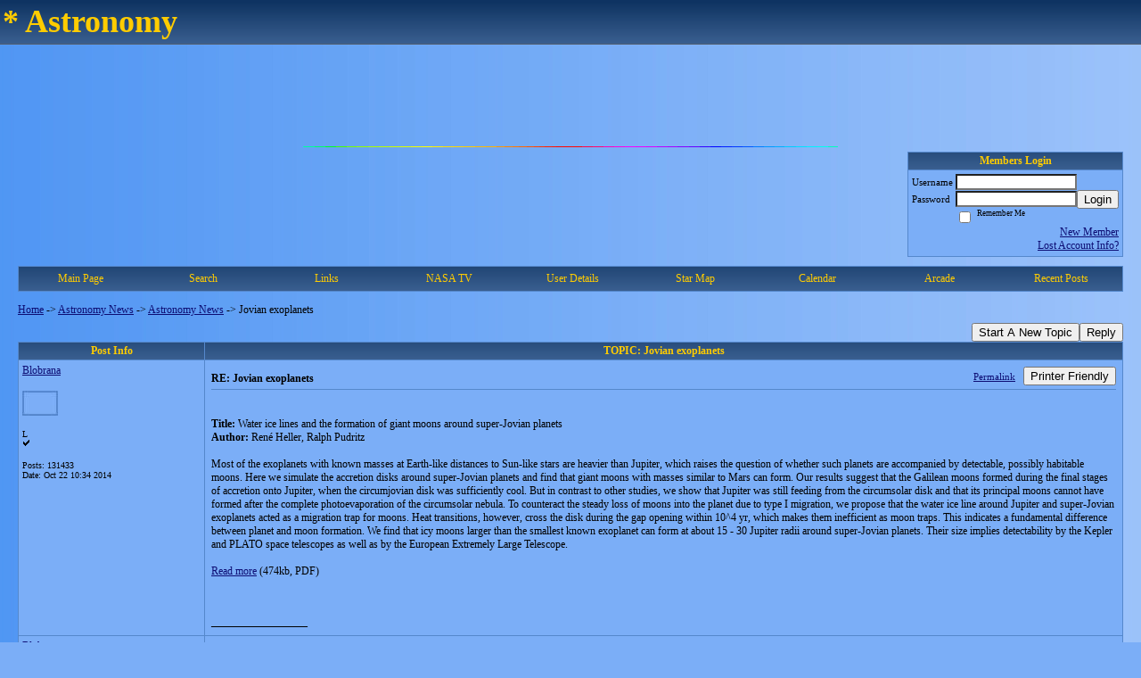

--- FILE ---
content_type: text/html; charset=ISO-8859-1
request_url: https://58381.activeboard.com/t27206178/jovian-exoplanets/
body_size: 20753
content:
			<!DOCTYPE HTML PUBLIC "-//W3C//DTD HTML 4.01 Transitional//EN" "http://www.w3.org/TR/html4/loose.dtd">
			<html xmlns="http://www.w3.org/1999/xhtml">
					
					
			<head>
				
				
		
				<meta property="og:image" content="https://www.sparklit.com/secure/image/forum/activeboard_icon_200.png" />


		<meta name="generator" content="ActiveBoard" />
				<meta http-equiv="Content-Type"	content="text/html; charset=ISO-8859-1">
				<meta name="description" content="Jovian exoplanets">
				<meta name="keywords" content="Jovian exoplanets,Astronomy forum blobrana">
				


		<title>Jovian exoplanets - Astronomy News</title>
		
		<link rel="stylesheet" href="/templates/masterstyle.spark?aBID=58381&45c48cce2e2d7fbdea1afc51c7c6ad26" type="text/css">
		<link rel="SHORTCUT ICON" href="/favicon.ico">
		
		
				
		<style id="ab-page-style" type="text/css">
/*
==================================================================
CUSTOM STYLES
==================================================================
*/

/* Place all custom style rules here for easy future reference */



/*
==================================================================
BODY & GENERAL STYLE
==================================================================
*/

html,body{display:block;width:100%;}

body {
	background: #7BAEF7 url(https://s3.amazonaws.com/themes.activeboard.com/8216?AWSAccessKeyId=1XXJBWHKN0QBQS6TGPG2&Expires=1770249600&Signature=pOiB2WgD%2BOqSD3Vps0YKz3fyhqQ%3D);
	font-family: Verdana, Tahoma;
	color: #000000;
	font-size: 12px;
}

table {
	font-size: 12px;
}

th,td {
	font-family: Verdana, Tahoma;
	/*font-size: 12px;*/
}
hr {
	height: 0px;
	border: 0px solid #5588CC;
	border-top-width: 1px;
}

form {
	display: inline;
}
input,textarea,select {
	color: #000000;
	background-color: #FFFFFF;
	font: normal 11px Verdana, Arial, Helvetica, sans-serif;
}
input {
	text-indent: 2px;
}

a, a:active, a:visited {
	color: #0d0d73; text-decoration: underline;
}
a:hover {
	text-decoration: underline; color: #FFCC00;
}


/*
==================================================================
HEADING STYLE
==================================================================
*/

.pageHeader {
	margin: 0px; 
	padding: 3px; 
	margin-bottom: 5px; 
	font-family: Verdana, Tahoma;
	font-size: 3em; 
	font-weight: 900; 
	color: #FFCC00; 
	border: 1px solid #525E6E;
	border-width: 0px 0px 1px 0px;
	background: #5588CC url(https://www.sparklit.com/secure/image/forum/themes/themeNouveau/gradients/bluegrad.png) repeat-x bottom left;
}
h1, h2, h3, h4, h5, h6 {
	font-weight: bold;
	font-family: Verdana, Tahoma;
	text-decoration: none;
	line-height: 120%;
	color: ;
}
h1 { font-size: 3em; }
h2 { font-size: 18px; }
h3 { font-size: 14px; }
h4,h5,h6 { font-size: 12px; }

.header-logo { text-align: center; margin-bottom: 5px; }

.gen {
	font-size: 1em;
}
.genmed {
	font-size: 0.9em;
}
.gensmall,.gensmall2 {
	font-size: 0.8em;
}



/*
==================================================================
MENU BAR STYLE
==================================================================
*/

#controlBarTable{
	border-collapse: separate;
}
#controlBarTable td {
	text-align: center;
}

.menu-widget { color:#FFCC00; background: !important; background-color: !important; }

.ab_menu_item { color: #FFCC00; background: #5588CC url(https://www.sparklit.com/secure/image/forum/themes/themeNouveau/gradients/bluegrad.png) repeat-x bottom left; padding: 2px 0; }
.ab_menu_item a { color: #FFCC00; text-decoration: none; }
.ab_menu_item_hover { color: #FFCC00; background: #7BAEF7  repeat-x bottom left; padding: 2px 0; }
.ab_menu_item_hover a { color: #000000; text-decoration: none; }

.ab_menu_sub_item { color: #000000; background: #7BAEF7  repeat-x bottom left; padding: 2px 0; }
.ab_menu_sub_item a { color: #000000; text-decoration: none; }
.ab_menu_sub_item_hover { color: #000000; background: #5588CC url(https://www.sparklit.com/secure/image/forum/themes/themeNouveau/gradients/bluegrad.png) repeat-x bottom left; padding: 2px 0; }
.ab_menu_sub_item_hover a { color: #FFCC00; text-decoration: none; }



/*
==================================================================
CONTAINER STYLE
==================================================================
*/

.wrap { padding: 0 20px; }
.container { width: 100% !important; margin: 0 auto;  }

.forumline {
	background: #EFEFEF ;
	border: 1px solid #5588CC;
	border-collapse: collapse;
	border-radius:  -moz-border-radius: ; -webkit-border-radius: ;
}
.borderline {
	border: 1px solid #5588CC;
	border-collapse: collapse;
}
.errorline	{
	border: 1px solid #8f0000;  border-collapse: collapse;
}
.errortext	{
	color: #8f0000; font-weight: bold;
}

.topic-buttons { float: right; }
.topic-buttons button, .topic-buttons select { float: left; }

/*
==================================================================
TABLE HEADER STYLE
==================================================================
*/

th, td.th {
	color: #FFCC00;
	background: #5588CC url(https://www.sparklit.com/secure/image/forum/themes/themeNouveau/gradients/bluegrad.png) repeat-x bottom left;
	font-family: Verdana, Tahoma;
	border-color: #5588CC;
	border-style: solid;
	border-width: 0 1px 1px 0;
	font-size: 12px;
	padding: 2px;
}
th a, .th a, th a:active, .th a:active, th a:visited, .th a:visited { color: #FFCC00 !important; }
th a:hover, .th a:hover { color:  !important; }

.thMid {
	border-width: 1px 0 1px 0; 
}
a.th, a.th:active, a.th:visited {
	color: #FFCC00;
	
}
a.th:hover {
	color: ;
	
}



/*
==================================================================
TABLE ROW STYLE
==================================================================
*/

.row1 {
	padding: 4px;
	color: ;
	background: #7BAEF7 ;
}
.row2 {
	padding: 4px;
	color: ;
	background: #7BAEF7 ;
}
.row3 {
	padding: 4px;
	color: ;
	background: #7BAEF7  ;
}
.row3Gen a, .row3genmed a, .row3gensmall a, .row3Gen, a .row3genmed, a .row3gensmall a {
	color: #FFCC00 !important;
}
td.topicRow {
	border-bottom: 0px;
	vertical-align: top;
	padding-top: 7px;
}
td.topicRow.topic-lastpost {
	padding-top: 3px;
}



/*
==================================================================
TABLE CATEGORY ROW STYLE
==================================================================
*/

td.cat,td.catHead,td.catSides,td.catLeft,td.catRight,td.catBottom,.row4 {
	color:#314263;
	background: #5588CC ;
}
td.cat,td.catHead,td.catSides,td.catLeft,td.catRight,td.catBottom {
	/*height: 28px;*/
}
.cattitle { font-size: 0.9em; padding-left: 1em; }
a.cattitle {
	color:#314263;
}


/*
==================================================================
FORUM & TOPIC TITLES
==================================================================
*/

a.forumlink, a:active.forumlink, a:visited.forumlink {
	color: #000000;
	font-weight: bold; text-decoration: none;
}
a:hover.forumlink {
	color: #000000;
	text-decoration: underline;
}
a.topictitle, a:active.topictitle, a:visited.topictitle {
	color: #000000;
	font-weight: normal; text-decoration: none;
}
a:hover.topictitle {
	color: #000000;
	text-decoration: underline;
}


/*
==================================================================
TOPIC & COMMENT STYLE
==================================================================
*/

.postdetails {
	font-size: 0.8em;
	color: ;
}
.postbody {
	/*font-size: 0.9em;*/
}
.moderatelinks {
	text-align: right;
}
.code {
	font-family: Courier, 'Courier New', sans-serif;
	font-size: 11px;
	color: #006600;
	background-color: #F1F4F8;
	border: #525E6E;
	border-style: dotted;
	border-left-width: 1px;
	border-top-width: 1px;
	border-right-width: 1px;
	border-bottom-width: 1px
}
.quote {
	font-family: Verdana, Arial, Helvetica, sans-serif;
	/*font-size: 11px;*/
	color: #3A5370;
	line-height: 125%;
	background-color: #F1F4F8;
	border: #525E6E;
	border-style: dotted;
	border-left-width: 1px;
	border-top-width: 1px;
	border-right-width: 1px;
	border-bottom-width: 1px
}
.postbody q {
	border: 1px dotted #999999;
	display: block;
	margin-left: 40px;
	margin-right: 40px;
	padding: 5px;
	font-style: italic;
}
.commentOptionMenuBreak {
	padding: 0px; margin: 2px 0px 2px 0px;
	border: 1px solid #5588CC;
}
.commentOptionMenu { 
	text-align: left; float: right; 
	background-color: #7BAEF7; 
	border: 1px solid #5588CC;
	position: absolute; z-index: 1; display: none;
}
.commentOptionMenuItem {
	cursor: pointer; padding: 2px;
}
.commentOptionMenuItem:hover {
	background-color: #7BAEF7; 
}
.topicedit-widget .row1 {
	border: none;
}


/*
==================================================================
MODERATOR/ADMINISTRATOR COLORS
==================================================================
*/

a.mod {
	font-weight: bold;
	color: #FFCC00;
}
a.mod:hover {
	font-weight: bold;
}
a.admin {
	font-weight: bold;
	color: #5588CC; 
}
a.admin:hover {
	font-weight: bold;
}


/*
==================================================================
WIDGET CSS
==================================================================
*/
.widget {
	margin-bottom: 5px;
}
.pm-widget .tr.read .td { background: #7BAEF7 ; }
.pm-widget .td { padding-bottom: 0.25em; padding-top: 0.25em; }
.pm-widget .preview-content { font-style: italic; }
.pm-widget .participants, .pm-widget .preview { margin-top: 0.25em; margin-bottom: 0.25em; }
.pm-message-box {}



/*
==================================================================
YUI TAB STYLE
==================================================================
*/

.yui-skin-sam .yui-navset .yui-nav,.yui-skin-sam .yui-navset .yui-navset-top .yui-nav{border-color:transparent;}
.yui-skin-sam .yui-navset .yui-nav a,.yui-skin-sam .yui-navset .yui-navset-top .yui-nav a{border: 1px solid #5588CC; background:#7BAEF7 ;}
.yui-skin-sam .yui-navset .yui-nav .selected a,.yui-skin-sam .yui-navset .yui-nav .selected a:focus,.yui-skin-sam .yui-navset .yui-nav .selected a:hover{background:#7BAEF7 ;}
.yui-skin-sam .yui-navset .yui-nav a:hover,.yui-skin-sam .yui-navset .yui-nav a:focus{background:#EFEFEF ;}
.yui-skin-sam .yui-navset .yui-content{border: 1px solid #5588CC; background:#7BAEF7 ;}
.yui-skin-sam .yui-navset .yui-content,.yui-skin-sam .yui-navset .yui-navset-top .yui-content{}
.yui-skin-sam .yui-navset-left .yui-content{border-color:transparent;}
.yui-skin-sam .yui-navset-bottom .yui-content,.yui-skin-sam .yui-navset .yui-navset-bottom .yui-content{border-color:transparent;}
.yui-skin-sam .yui-navset .yui-nav a,.yui-skin-sam .yui-navset .yui-navset-top .yui-nav a{border: 1px solid #5588CC;}
.yui-skin-sam .yui-navset .yui-nav a em,.yui-skin-sam .yui-navset .yui-navset-top .yui-nav a em{border: 1px solid #5588CC;}

.yui-navset .yui-nav li,.yui-navset .yui-navset-top .yui-nav li,.yui-navset .yui-navset-bottom .yui-nav li{margin:0 .5em 0 0;}
.yui-navset-left .yui-nav li,.yui-navset-right .yui-nav li{margin:0 0 .5em;}
.yui-navset .yui-content .yui-hidden{position:absolute;left:-999999px;visibility:hidden;}
.yui-navset .yui-navset-left .yui-nav,.yui-navset .yui-navset-right .yui-nav,.yui-navset-left .yui-nav,.yui-navset-right .yui-nav{width:6em;}
.yui-navset-top .yui-nav,.yui-navset-bottom .yui-nav{width:auto;}.yui-navset .yui-navset-left,.yui-navset-left{padding:0 0 0 6em;}
.yui-navset-right{padding:0 6em 0 0;}
.yui-navset-top,.yui-navset-bottom{padding:auto;}
.yui-nav,.yui-nav li{margin:0;padding:0;list-style:none;}
.yui-navset li em{font-style:normal;}
.yui-navset{position:relative;zoom:1;}
.yui-navset .yui-content,.yui-navset .yui-content div{zoom:1;}
.yui-navset .yui-content:after{content:'';display:block;clear:both;}
.yui-navset .yui-nav li,.yui-navset .yui-navset-top .yui-nav li,.yui-navset .yui-navset-bottom .yui-nav li{display:inline-block;display:-moz-inline-stack;*display:inline;vertical-align:bottom;cursor:pointer;zoom:1;}
.yui-navset-left .yui-nav li,.yui-navset-right .yui-nav li{display:block;}
.yui-navset .yui-nav a{position:relative;}
.yui-navset .yui-nav li a,.yui-navset-top .yui-nav li a,.yui-navset-bottom .yui-nav li a{display:block;display:inline-block;vertical-align:bottom;zoom:1;}
.yui-navset-left .yui-nav li a,.yui-navset-right .yui-nav li a{display:block;}
.yui-navset-bottom .yui-nav li a{vertical-align:text-top;}
.yui-navset .yui-nav li a em,.yui-navset-top .yui-nav li a em,.yui-navset-bottom .yui-nav li a em{display:block;}
.yui-navset .yui-navset-left .yui-nav,.yui-navset .yui-navset-right .yui-nav,.yui-navset-left .yui-nav,.yui-navset-right .yui-nav{position:absolute;z-index:1;}
.yui-navset-top .yui-nav,.yui-navset-bottom .yui-nav{position:static;}
.yui-navset .yui-navset-left .yui-nav,.yui-navset-left .yui-nav{left:0;right:auto;}
.yui-navset .yui-navset-right .yui-nav,.yui-navset-right .yui-nav{right:0;left:auto;}
.yui-skin-sam .yui-navset .yui-nav,.yui-skin-sam .yui-navset .yui-navset-top .yui-nav{border-style:solid;border-width:0 0 0px;zoom:1;}
.yui-skin-sam .yui-navset .yui-nav li,.yui-skin-sam .yui-navset .yui-navset-top .yui-nav li{margin:0 .16em 0 0;padding:1px 0 0;zoom:1;}
.yui-skin-sam .yui-navset .yui-nav .selected,.yui-skin-sam .yui-navset .yui-navset-top .yui-nav .selected{margin:0 .16em 0 0;}
.yui-skin-sam .yui-navset .yui-nav a,.yui-skin-sam .yui-navset .yui-navset-top .yui-nav a{border-width:0 1px;position:relative;text-decoration:none;}
.yui-skin-sam .yui-navset .yui-nav a em,.yui-skin-sam .yui-navset .yui-navset-top .yui-nav a em{border-width:1px 0 0;cursor:hand;padding:.25em .75em;left:0;right:0;bottom:0;top:-1px;position:relative;}
.yui-skin-sam .yui-navset .yui-nav .selected a,.yui-skin-sam .yui-navset .yui-nav .selected a:focus,.yui-skin-sam .yui-navset .yui-nav .selected a:hover{}
.yui-skin-sam .yui-navset .yui-nav a:hover,.yui-skin-sam .yui-navset .yui-nav a:focus{outline:0;}
.yui-skin-sam .yui-navset .yui-nav .selected a em{padding:.35em .75em;}
.yui-skin-sam .yui-navset .yui-nav .selected a,.yui-skin-sam .yui-navset .yui-nav .selected a em{}
.yui-skin-sam .yui-navset .yui-content{}
.yui-skin-sam .yui-navset .yui-content,.yui-skin-sam .yui-navset .yui-navset-top .yui-content{border-width:1px;border-style:solid;padding:.25em .5em;}
.yui-skin-sam .yui-navset-left .yui-nav,.yui-skin-sam .yui-navset .yui-navset-left .yui-nav,.yui-skin-sam .yui-navset .yui-navset-right .yui-nav,.yui-skin-sam .yui-navset-right .yui-nav{border-width:0 5px 0 0;Xposition:absolute;top:0;bottom:0;}
.yui-skin-sam .yui-navset .yui-navset-right .yui-nav,.yui-skin-sam .yui-navset-right .yui-nav{border-width:0 0 0 5px;}
.yui-skin-sam .yui-navset-left .yui-nav li,.yui-skin-sam .yui-navset .yui-navset-left .yui-nav li,.yui-skin-sam .yui-navset-right .yui-nav li{margin:0 0 .16em;padding:0 0 0 1px;}.yui-skin-sam .yui-navset-right .yui-nav li{padding:0 1px 0 0;}
.yui-skin-sam .yui-navset-left .yui-nav .selected,.yui-skin-sam .yui-navset .yui-navset-left .yui-nav .selected{margin:0 -1px .16em 0;}
.yui-skin-sam .yui-navset-right .yui-nav .selected{margin:0 0 .16em -1px;}
.yui-skin-sam .yui-navset-left .yui-nav a,.yui-skin-sam .yui-navset-right .yui-nav a{border-width:1px 0;}
.yui-skin-sam .yui-navset-left .yui-nav a em,.yui-skin-sam .yui-navset .yui-navset-left .yui-nav a em,.yui-skin-sam .yui-navset-right .yui-nav a em{border-width:0 0 0 1px;padding:.2em .75em;top:auto;left:-1px;}
.yui-skin-sam .yui-navset-right .yui-nav a em{border-width:0 1px 0 0;left:auto;right:-1px;}
.yui-skin-sam .yui-navset-left .yui-nav a,.yui-skin-sam .yui-navset-left .yui-nav .selected a,.yui-skin-sam .yui-navset-left .yui-nav a:hover,.yui-skin-sam .yui-navset-right .yui-nav a,.yui-skin-sam .yui-navset-right .yui-nav .selected a,.yui-skin-sam .yui-navset-right .yui-nav a:hover,.yui-skin-sam .yui-navset-bottom .yui-nav a,.yui-skin-sam .yui-navset-bottom .yui-nav .selected a,.yui-skin-sam .yui-navset-bottom .yui-nav a:hover{background-image:none;}
.yui-skin-sam .yui-navset-left .yui-content{border-width:1px;border-style:solid;}
.yui-skin-sam .yui-navset-bottom .yui-nav,.yui-skin-sam .yui-navset .yui-navset-bottom .yui-nav{border-width:5px 0 0;}
.yui-skin-sam .yui-navset .yui-navset-bottom .yui-nav .selected,.yui-skin-sam .yui-navset-bottom .yui-nav .selected{margin:0 .16em 0 0;}
.yui-skin-sam .yui-navset .yui-navset-bottom .yui-nav li,.yui-skin-sam .yui-navset-bottom .yui-nav li{padding:0 0 1px 0;vertical-align:top;}
.yui-skin-sam .yui-navset .yui-navset-bottom .yui-nav a em,.yui-skin-sam .yui-navset-bottom .yui-nav a em{border-width:0 0 1px;top:auto;bottom:-1px;}
.yui-skin-sam .yui-navset-bottom .yui-content,.yui-skin-sam .yui-navset .yui-navset-bottom .yui-content{border-width:1px;border-style:solid;}
</style>			<script language="javascript" type="text/javascript">
				function recordTopicRating(thankYou, abKey, aBID, subForumID, topicID, rating){
					var postData = "thankYou="+thankYou+"&abKey="+abKey+"&aBID="+aBID+"&subForumID="+subForumID+"&topicID="+topicID+"&rating="+rating;
					$.get('/rating.spark?'+postData, function(data){
						var ratingSel = $('#ratingsDiv');
						ratingSel.unbind('mouseover');
						ratingSel.css({
							backgroundImage: '',
							width: '',
							fontSize: ''
						});
						ratingSel.html(data);
					});
				}
			</script>
			            <script type="text/javascript" src="/js.ln/jquery/js/jquery-1.8.2.min.js"></script>
            		
		<script type='text/javascript'>

				$(document).ready(function(){
			$("#popupContactClose").click(function(){
				disablePopup();
			});
			$("#backgroundPopup").click(function(){
				disablePopup();
			});
			$(document).keyup(function(e){
				if(e.keyCode==27 && popupStatus==1){
					disablePopup();
				}
			});
			 
			$(window).resize(function(){
				if(popupStatus==1){
					centerPopup();
				}	
			});
		});
		
		function toggle(obj) {
			var el = document.getElementById(obj);
			if ( el.style.display != 'none' ) {
				el.style.display = 'none';
			}
			else {
				el.style.display = '';
			}
		}

		
			function checkBoxes()
			{
				var items = document.getElementsByName('topicMoveDelete[]');
				var list = '';
				var firstElement = 0;
				

				
				for(var i=0; i< items.length; i++)
				{
					if(items[i].checked)
					{
						if(firstElement==0)
							list += items[i].value;
						else
							list += ';'+items[i].value;
						firstElement++;
					}
				}
				
				if(list.length < 1){
					alert("Please select one or more topics.");
					return false;
				}
				
				document.getElementById('checkedBoxes').value = list;
				return true;
			}

			function setTopicFormAction(action){
				document.topicAction.action = action;
			}

			function setButtonIMG(image,id) {
				document.getElementById(id).src = image;
			}
			
			//----------------------------------------------------------------------------------
			//		Comment menu JS
			//----------------------------------------------------------------------------------
			var hideMenu = new Array();
			function findCommentOptionMenuItem(id) {
				var i;
				for (i=0; i<hideMenu.length; i++) {
					if (hideMenu[i][0] == id) {
						return i;
					}
				}
				hideMenu.push(new Array(id,'0'));
				return hideMenu.length-1;
			}
			function showCommentOptionMenu(id, btn) {
				hideMenu[findCommentOptionMenuItem(id)][1] = '0';
			}
			function hideCommentOptionMenu(id) {
				if (document.getElementById(id)) {
					hideMenu[findCommentOptionMenuItem(id)][1] = '1';
					var t=setTimeout("closeCommentOptionMenu('"+id+"')",333);
				}
			}
			function closeCommentOptionMenu(id) {
				if (hideMenu[findCommentOptionMenuItem(id)][1] == '1') {
					document.getElementById(id).style.display='none';
				}
				hideMenu[findCommentOptionMenuItem(id)][1] = '0';
			}
			function toggleCommentOptionMenu(id, btn)
			{
				var menuSel = $('#'+id);
				menuSel.css('position','absolute');
				if (menuSel.css('display') == 'none')
				{
					menuSel.css('left', '-9999px');
					menuSel.show();
					
					var f = parseInt(menuSel.css('font-size'));
					if (f < 12)
						f = 12;
					var width = f * 10;
					menuSel.css('width', width+'px');
					
					var buttonSel = $(btn);
					
					menuSel.css('top', (buttonSel.outerHeight() + 5) + 'px');
					menuSel.css('left', (buttonSel.outerWidth() - menuSel.outerWidth()) + 'px');
				}
				else
				{
					menuSel.hide();
				}
			}

			//----------------------------------------------------------------------------------
			//		Tag UI JS
			//----------------------------------------------------------------------------------
			var hideTagMenu = new Array();
			function findTagOptionMenuItem(id) {
				var i;
				for (i=0; i<hideTagMenu.length; i++) {
					if (hideTagMenu[i][0] == id) {
						return i;
					}
				}
				hideTagMenu.push(new Array(id,'0','0'));
				return hideTagMenu.length-1;
			}
			function showTagOptionMenu(id) {
				hideTagMenu[findTagOptionMenuItem(id)][1] = '0';
			}
			function hideTagOptionMenu(id) {
				if (document.getElementById(id)) {
					hideTagMenu[findTagOptionMenuItem(id)][1] = '1';
					var t=setTimeout("closeTagOptionMenu('"+id+"')",333);
				}
			}
			function closeTagOptionMenu(id) {
				index = findTagOptionMenuItem(id);
				//console.log(hideTagMenu[index][0]+" "+hideTagMenu[index][1]+" "+hideTagMenu[index][2]);
				if (hideTagMenu[index][1] == '1' && hideTagMenu[index][2] != '1') {
					document.getElementById(id).style.display='none';
					hideTagMenu[findTagOptionMenuItem(id)][1] = '0';
				}
			}
			function toggleTagOptionMenu(id, tagMenuButton, tagMenuInput) {
				//var tagMenu = document.getElementById(id);
				var tagMenuSel = $('#'+id);
				//if (tagMenu.style.display == 'none') {
				if (tagMenuSel.css('display') == 'none') {
					
					var tagMenuButtonSel = $(tagMenuButton),
						x = tagMenuButtonSel.position().left + tagMenuButtonSel.width(),
						y = tagMenuButtonSel.position().top - tagMenuButtonSel.height() - 8;
					
					
					//var tagMenuButtonRegion = YAHOO.util.Region.getRegion(tagMenuButton);
					//var x = tagMenuButtonRegion.right;
					//var y = tagMenuButtonRegion.top;
					//y -= tagMenuButtonRegion.height - 8;

					//tagMenu.style.display = 'block'; // without this 'w' will be NaN
					tagMenuSel.show();

					var w = tagMenuSel.width(),
						h = tagMenuSel.height();
					//var tagMenuRegion = YAHOO.util.Region.getRegion(tagMenu);
					//var w = tagMenuRegion.width;
					//var h = tagMenuRegion.height;
					
					x += 4;

					rx = x + w;
					if (rx > $(document).width()) {
						x -= w;
						y = tagMenuButtonSel.position().top + tagMenuButtonSel.height() + 4;
					}
						
					by = y + h;
					if (by > $(document).height()) {
						y = tagMenuButtonSel.position().top - h - 4;
					}

					tagMenuSel.css('left', x.toString()+'px');
					tagMenuSel.css('top', y.toString()+'px');
					//tagMenu.style.left = x.toString()+'px';
					//tagMenu.style.top = y.toString()+'px';

					document.getElementById(tagMenuInput).focus();
				} else {
					tagMenuSel.hide();
					//tagMenu.style.display = 'none';
				}
			}
			function justRegisterRightClickForTagOptionMenu(id) {
				hideTagMenu[findTagOptionMenuItem(id)][2] = '1';
			}
			function registerRightClickForTagOptionMenu(id) {
				hideTagMenu[findTagOptionMenuItem(id)][2] = '1';
				var t=setTimeout("justClearRightClickForTagOptionMenu('"+id+"')",3000);
			}
			function justClearRightClickForTagOptionMenu(id) {
				hideTagMenu[findTagOptionMenuItem(id)][2] = '0';
			}
			function clearRightClickForTagOptionMenu(id) {
				hideTagMenu[findTagOptionMenuItem(id)][2] = '0';
				closeTagOptionMenu(id);
			}
		</script>	
					<script type="text/javascript">
				customPos = -1;
				
				function hilite(e, c) {
					if (e && c)
						e.className=c;
				}
				
				function lolite(e, c) {
					if (e && c)
						e.className=c;
				}
			</script>
	
						<script type="text/javascript">
				var curTopicIDForTagCallback = null;
				function recordTopicTag(aBID, topicID, abKey, image) {
					var tagSel = $('#tagInput'+topicID),
						tagAddButtonSel = $('#tagInputAddButton'+topicID);
					var tag = tagSel.val();

					tagSel.val('');
					tagAddButtonSel.attr('src', image);
					
					if (tag !== null && tag !== undefined && tag.length > 0) {
						curTopicIDForTagCallback = topicID;
						var postData = "aBID="+aBID+"&topicID="+topicID+"&tag="+encodeURI(tag).replace(/\+/g, "%2B")+"&abKey="+abKey+"&action=83";
						$.get('/tagit.spark?'+postData, handleTagSuccess);
					}
				}

				function removeTopicTag(tagID, aBID, topicID, abKey, image) {
					var tagSel = $('#tag'+tagID);
					tagSel.attr('src', image);
					
					if (tagID !== null && tagID !== undefined) {
						curTopicIDForTagCallback = topicID;
						var postData = "aBID="+aBID+"&topicID="+topicID+"&tagID="+tagID+"&abKey="+abKey+"&action=70"; 
						$.get('/tagit.spark?'+postData, handleTagSuccess);
					}
				}
				
				var handleTagSuccess = function(data) {
					document.getElementById("tagUI"+curTopicIDForTagCallback).innerHTML = data; 
					toggleTagOptionMenu("tagsMenu"+curTopicIDForTagCallback, document.getElementById("tagsMenuButton"+curTopicIDForTagCallback), "tagInput"+curTopicIDForTagCallback);
				};
			</script>
		            <script type="text/javascript">
                $(document).ready(function () {
                    var lock;
                    $(this).on('mousemove', function () {
                        if (!lock) {
                            lock = true;
                            $.ajax({
                                'type': 'POST',
                                'dataType': 'json',
                                'url': '//58381.activeboard.com/forum.spark?a=118',
                                'data': {
                                    'aBID': 58381,
                                    'rt': 2,
                                    'a': 118,

                                    'ID': -1, 

                                }
                            });
                            setTimeout(function () {
                                lock = false;
                            }, 420000);
                        }
                    });
                });
            </script>
            		</head>
		<body id="abBodyTag" bgcolor="#7BAEF7" text="#000000" 
		link="#00008B" vlink="#00008B" background="http://userimages.imvu.com/userdata/14/19/55/88/userpics/xbgbig_0.gif" 		      style="margin: 0" class="default">
		<div id="uWrap" class="uWrap">
		
			<h1 class="pageHeader header-text">
				* Astronomy		
			</h1>
			<div style="width: 728px; margin: 1em auto;"><div style="width:728px; height:90px;">
<!-- AB - Leaderboard [async] -->
<div id="placement_123480_0"></div>
<script type="text/javascript">if (!window.AdButler){(function(){var s = document.createElement("script"); s.async = true; s.type = "text/javascript";s.src = 'https://servedbyadbutler.com/app.js';var n = document.getElementsByTagName("script")[0]; n.parentNode.insertBefore(s, n);}());}</script>
<script type="text/javascript">
    var AdButler = AdButler || {}; AdButler.ads = AdButler.ads || [];
    var abkw = window.abkw || '';
    var plc123480 = window.plc123480 || 0;
    //document.write('<'+'div id="placement_123480_'+plc123480+'"></'+'div>');
    AdButler.ads.push({handler: function(opt){ AdButler.register(142519, 123480, [728,90], 'placement_123480_'+opt.place, opt); },
        opt: { place: plc123480++, keywords: abkw, domain: 'servedbyadbutler.com', click:'CLICK_MACRO_PLACEHOLDER', adserveVersion:'adserve' }});
</script>
</div></div>			<div class="header-logo">
				<img src="http://farm3.static.flickr.com/2342/1675933783_c898e86397_o.gif" border="0">
			</div>
			
<div class="wrap" style="100%">
	<div class="container">
		
		
		<div class="top">
			
				<table id="abLoginBox" cellspacing="0" class="forumline" style="float: right; margin-bottom: 10px;"><tr><th><a name="loginBox"></a>Members Login</th></tr><tr><td align="right" valign="top" style="text-align: left" class="row1 gen">		<form action="/forum.spark?aBID=58381" method=post style="margin: 0px;">
		<input type=hidden name="aBID" value="58381">
		<table border=0 cellspacing=0 cellpadding=0 class="genmed" style="margin: 0;">
			<tr>
				<td>Username&nbsp;</td>
				<td><input style="vertical-align: middle" value=""
					type="text" name="forumUserName"><br />
				</td>
				<td>&nbsp;</td>
			</tr>
			<tr>
				<td>Password&nbsp;</td>
				<td><input type="password"
					name="forumPassword">
				</td>
				<td>
					<button type="submit" onsubmit="this.form.action.value='login'">Login</button>
				</td>
			</tr>
			<tr>
				<td>&nbsp;</td>
				<td>
					<input type=checkbox style="vertical-align: middle; float: left;" name="rememberLogin" value="1">
					<span class="gensmall" style="float: left;"> &nbsp; Remember Me </span>
				</td>
				<td>&nbsp;</td>
			</tr>
		</table>
					<div style="float:right; text-align:right;">
				<a href="//58381.activeboard.com/forum.spark?aBID=58381&p=4" title="New Member">New Member</a><br>
				<a href="//58381.activeboard.com/forum.spark?aBID=58381&p=6" title="Forgot Account Information">Lost Account Info?</a> 
			</div>
		<div class="clear"></div>
		<input type="hidden" name="uat" value="3">

		</form></td></tr></table>
			
			
			<div class="clear"></div>
		</div>
		
		
					<script type="text/javascript" src="/js/forum_menu.js?v=1337"></script>
				<div class="menu-widget widget" style="">
		<table class="forumline borderline table" id="controlBarTable" cellSpacing="0" cellpadding="0" style="table-layout: fixed;width: 100%; margin-bottom: 10px">
			<tbody>
				<tr class="tr-first tr-last">
							<td id="custom_mnu_0_parent" class="ab_menu_item td td-first" width="11%" align="center" 
			onmouseover="hilite(this,'ab_menu_item_hover')" onmouseout="lolite(this,'ab_menu_item')"
			 onclick="if(!clickTrap){window.location='https://58381.activeboard.com/'} clickTrap=false;" 
			style="cursor: pointer;">
			
			<div class="menu-item-wrap"><div style="padding: 4px;"><a nohref>Main Page</a></div></div>		</td>
				<td id="custom_mnu_1_parent" class="ab_menu_item td" width="11%" align="center" 
			onmouseover="hilite(this,'ab_menu_item_hover')" onmouseout="lolite(this,'ab_menu_item')"
			 onclick="if(!clickTrap){ab_mnu_show('custom_mnu_1', this);} clickTrap=false;" 
			style="cursor: pointer;">
			
			<div class="menu-item-wrap"><div style="padding: 4px;"><a nohref>Search</a></div>		<div id="custom_mnu_1" class="ab_menu_sub_item_div" style="display: none; position: absolute;" onclick="clickTrap=true">
			<table class="forumline borderline row1" cellspacing="0" cellpadding="0" style="width: 260px;">
				<tr>
					<td class="ab_menu_sub_item" style="padding-top: 10px; text-align: center;">
						<div style="padding: 4px;"><nobr><form action="https://58381.activeboard.com/p/results/" method=post>
<input name=keywords type=text size=25>&nbsp;<input name=searchkeywords type=text size=25 value="" style="position:absolute; left:-9999px;">&nbsp;<button name=search type=submit>Search</button>
</form>
<a href="https://58381.activeboard.com/p/search/">Advanced Search</a>
</nobr></div>
					</td>
				</tr>
			</table>
		</div>
		<script>
			ab_mnu_register('custom_mnu_1');
		</script>
		</div>		</td>
				<td id="custom_mnu_2_parent" class="ab_menu_item td" width="11%" align="center" 
			onmouseover="hilite(this,'ab_menu_item_hover')" onmouseout="lolite(this,'ab_menu_item')"
			 onclick="if(!clickTrap){ab_mnu_show('custom_mnu_2', this);} clickTrap=false;" 
			style="cursor: pointer;">
			
			<div class="menu-item-wrap"><div style="padding: 4px;"><a nohref>Links</a></div>		<div id="custom_mnu_2" class="ab_menu_sub_item_div" style="display: none; position: absolute" onclick="clickTrap=true">
			<table class="forumline borderline" cellspacing="0" cellpadding="0" style="width: 260px;">
				
					<tr>
						<td class="ab_menu_sub_item" onMouseOver="hilite(this,'ab_menu_sub_item_hover')" onMouseOut="lolite(this,'ab_menu_sub_item');">
							<a href="http://twitter.com/#!/blobrana" target="_blank">
								<div style="padding: 4px;">
									Blob on twitter
								</div>
							</a>
						</td>
					</tr>
					<tr>
						<td class="ab_menu_sub_item" onMouseOver="hilite(this,'ab_menu_sub_item_hover')" onMouseOut="lolite(this,'ab_menu_sub_item');">
							<a href="http://imvu.com/groups/group/Space/" target="_blank">
								<div style="padding: 4px;">
									Chat
								</div>
							</a>
						</td>
					</tr>
					<tr>
						<td class="ab_menu_sub_item" onMouseOver="hilite(this,'ab_menu_sub_item_hover')" onMouseOut="lolite(this,'ab_menu_sub_item');">
							<a href="http://www.imvu.com/rooms/SPACE2" target="_blank">
								<div style="padding: 4px;">
									Chat Room
								</div>
							</a>
						</td>
					</tr>
					<tr>
						<td class="ab_menu_sub_item" onMouseOver="hilite(this,'ab_menu_sub_item_hover')" onMouseOut="lolite(this,'ab_menu_sub_item');">
							<a href="http://www.swickicentral.com/swickis/astronomy.html" target="_blank">
								<div style="padding: 4px;">
									Search
								</div>
							</a>
						</td>
					</tr>
					<tr>
						<td class="ab_menu_sub_item" onMouseOver="hilite(this,'ab_menu_sub_item_hover')" onMouseOut="lolite(this,'ab_menu_sub_item');">
							<a href="https://paper.li/blobrana" target="_self">
								<div style="padding: 4px;">
									Newspaper
								</div>
							</a>
						</td>
					</tr>
					<tr>
						<td class="ab_menu_sub_item" onMouseOver="hilite(this,'ab_menu_sub_item_hover')" onMouseOut="lolite(this,'ab_menu_sub_item');">
							<a href="http://en.wikipedia.org/wiki/Main_Page" target="_self">
								<div style="padding: 4px;">
									Wiki
								</div>
							</a>
						</td>
					</tr>
					<tr>
						<td class="ab_menu_sub_item" onMouseOver="hilite(this,'ab_menu_sub_item_hover')" onMouseOut="lolite(this,'ab_menu_sub_item');">
							<a href="http://web.archive.org/web/20080109014418/http://mysite.wanadoo-members.co.uk/blobrana/database/key.html" target="_self">
								<div style="padding: 4px;">
									Help
								</div>
							</a>
						</td>
					</tr>
					<tr>
						<td class="ab_menu_sub_item" onMouseOver="hilite(this,'ab_menu_sub_item_hover')" onMouseOut="lolite(this,'ab_menu_sub_item');">
							<a href="http://faq.sparklit.com/main.spark?faqID=1691" target="_self">
								<div style="padding: 4px;">
									FAQ
								</div>
							</a>
						</td>
					</tr>
					<tr>
						<td class="ab_menu_sub_item" onMouseOver="hilite(this,'ab_menu_sub_item_hover')" onMouseOut="lolite(this,'ab_menu_sub_item');">
							<a href="http://links.sparklit.com/main.spark?linksID=3862" target="_self">
								<div style="padding: 4px;">
									More?
								</div>
							</a>
						</td>
					</tr>
					<tr>
						<td class="ab_menu_sub_item" onMouseOver="hilite(this,'ab_menu_sub_item_hover')" onMouseOut="lolite(this,'ab_menu_sub_item');">
							<a href="http://astronomy.forumotion.com/forum.htm" target="_self">
								<div style="padding: 4px;">
									AstroForum
								</div>
							</a>
						</td>
					</tr>			</table>
		</div>
		<script>
			ab_mnu_register('custom_mnu_2');
		</script>
		</div>		</td>
				<td id="custom_mnu_3_parent" class="ab_menu_item td" width="11%" align="center" 
			onmouseover="hilite(this,'ab_menu_item_hover')" onmouseout="lolite(this,'ab_menu_item')"
			 onclick="if(!clickTrap){ alert('Please log in first.');} clickTrap=false;" 
			style="cursor: pointer;">
			
			<div class="menu-item-wrap"><div style="padding: 4px;"><a nohref onclick=" alert('Please log in first.');; clickTrap=true; ">NASA TV</a></div>		<div id="custom_mnu_3" class="ab_menu_sub_item_div" style="display: none; position: absolute;" onclick="clickTrap=true">		
			<table class="forumline borderline row1" cellspacing="0" cellpadding="0" style="width: 260px;">
				<tr>
					<td class="ab_menu_sub_item">
						<div style="padding: 4px;"><object classid="clsid:d27cdb6e-ae6d-11cf-96b8-444553540000" width="300" height="195" id="utv221662"><param name="flashvars" value="autoplay=false&amp;brand=embed&amp;cid=8140701&amp;v3=1"/><param name="allowfullscreen" value="true"/><param name="allowscriptaccess" value="always"/><param name="movie" value="http://www.ustream.tv/flash/viewer.swf"/><embed flashvars="autoplay=false&amp;brand=embed&amp;cid=8140701&amp;v3=1" width="300" height="195" allowfullscreen="true" allowscriptaccess="always" id="utv221662" name="utv_n_217840" src="http://www.ustream.tv/flash/viewer.swf" type="application/x-shockwave-flash" /></object><br /><a href="http://www.ustream.tv/" style="padding: 2px 0px 4px; width: 300px; background: #7BAEF7; display: block; color: #7BAEF7; font-weight: normal; font-size: 10px; text-decoration: underline; text-align: center;" target="_blank">Streaming video by Ustream</a>
<br> <br>
<embed type="application/x-mplayer2" pluginspage="http://www.microsoft.com/windows/MediaPlayer/" src="http://www.nasa.gov/145590main_Digital_Media.asx" autostart="false" showpositioncontrols="0" volume="-20" showstatusbar="1" height="260" width="306"></a></div><div id="Site" style="text-transform: uppercase; font-family: verdana; font-style: normal; font-variant: normal; font-weight: bold; font-size: 13px; line-height: normal; font-size-adjust: none; font-stretch: normal;"><a class="ora" style="border: 2px solid orange; padding: 2px; text-decoration: none; display: block; width: 300px;" href="http://www.nasa.gov/178952main_Mission_Audio_UP.asx">NASA TV Audio</a>
 <div id="374747863824099667-rhs" class="column" style="width: 49.5%; left: 49.5%; float: left; overflow: visible; margin: 0; padding: 0;">



<br>
<div id="Site" style="text-transform: uppercase; font-family: verdana; font-style: normal; font-variant: normal; font-weight: bold; font-size: 13px; line-height: normal; font-size-adjust: none; font-stretch: normal;"><a class="ora" style="border: 2px solid orange; padding: 2px; text-decoration: none; display: block; width: 300px;" href="http://www.nasa.gov/145590main_Digital_Media.asx">NASA Media Channel</a>
 <div id="374747863824099667-rhs" class="column" style="width: 49.5%; left: 49.5%; float: left; overflow: visible; margin: 0; padding: 0;">

<br>
<div id="Site" style="text-transform: uppercase; font-family: verdana; font-style: normal; font-variant: normal; font-weight: bold; font-size: 13px; line-height: normal; font-size-adjust: none; font-stretch: normal;"><a class="ora" style="border: 2px solid orange; padding: 2px; text-decoration: none; display: block; width: 300px;" href="http://www.nasa.gov/multimedia/isslivestream.asx">ISS Live webcam stream</a>
 <div id="374747863824099667-rhs" class="column" style="width: 49.5%; left: 49.5%; float: left; overflow: visible; margin: 0; padding: 0;">

<br>
</div>
					</td>
				</tr>
			</table>
		</div>
		<script>
			ab_mnu_register('custom_mnu_3');
		</script>
		</div>		</td>
				<td id="custom_mnu_4_parent" class="ab_menu_item td" width="11%" align="center" 
			onmouseover="hilite(this,'ab_menu_item_hover')" onmouseout="lolite(this,'ab_menu_item')"
			 onclick="if(!clickTrap){ alert('Please log in first.');} clickTrap=false;" 
			style="cursor: pointer;">
			
			<div class="menu-item-wrap"><div style="padding: 4px;"><a nohref onclick=" alert('Please log in first.');; clickTrap=true; ">User Details</a></div></div>		</td>
				<td id="custom_mnu_5_parent" class="ab_menu_item td" width="11%" align="center" 
			onmouseover="hilite(this,'ab_menu_item_hover')" onmouseout="lolite(this,'ab_menu_item')"
			 onclick="if(!clickTrap){ab_mnu_show('custom_mnu_5', this);} clickTrap=false;" 
			style="cursor: pointer;">
			
			<div class="menu-item-wrap"><div style="padding: 4px;"><a nohref>Star Map</a></div>		<div id="custom_mnu_5" class="ab_menu_sub_item_div" style="display: none; position: absolute;" onclick="clickTrap=true">		
			<table class="forumline borderline row1" cellspacing="0" cellpadding="0" style="width: 260px;">
				<tr>
					<td class="ab_menu_sub_item">
						<div style="padding: 4px;"><iframe width="560" height="350" frameborder="0" scrolling="no" marginheight="0" marginwidth="0" src="http://lcogt.net/virtualsky/embed/?longitude=-1.86286&latitude=50.4326&projection=lambert&constellations=true&background=rgba(1,7,3,0)&live=true&az=149.5" allowTransparency="true"></iframe><br><br>
<iframe width="560" height="350" frameborder="0" scrolling="no" marginheight="0" marginwidth="0" src="http://lcogt.net/virtualsky/embed/?longitude=-180.86286&latitude=-45.4326&projection=lambert&constellations=true&background=rgba(1,7,3,0)&live=true&az=149.5" allowTransparency="true"></iframe>


</div>
					</td>
				</tr>
			</table>
		</div>
		<script>
			ab_mnu_register('custom_mnu_5');
		</script>
		</div>		</td>
				<td id="custom_mnu_6_parent" class="ab_menu_item td" width="11%" align="center" 
			onmouseover="hilite(this,'ab_menu_item_hover')" onmouseout="lolite(this,'ab_menu_item')"
			 onclick="if(!clickTrap){window.location='https://58381.activeboard.com/p/calendar/'} clickTrap=false;" 
			style="cursor: pointer;">
			
			<div class="menu-item-wrap"><div style="padding: 4px;"><a nohref>Calendar</a></div></div>		</td>
				<td id="custom_mnu_7_parent" class="ab_menu_item td" width="11%" align="center" 
			onmouseover="hilite(this,'ab_menu_item_hover')" onmouseout="lolite(this,'ab_menu_item')"
			 onclick="if(!clickTrap){window.location='https://58381.activeboard.com/p/arcade/'} clickTrap=false;" 
			style="cursor: pointer;">
			
			<div class="menu-item-wrap"><div style="padding: 4px;"><a nohref>Arcade</a></div></div>		</td>
				<td id="custom_mnu_8_parent" class="ab_menu_item td" width="11%" align="center" 
			onmouseover="hilite(this,'ab_menu_item_hover')" onmouseout="lolite(this,'ab_menu_item')"
			 onclick="if(!clickTrap){window.location='https://58381.activeboard.com/p/recent/'} clickTrap=false;" 
			style="cursor: pointer;">
			
			<div class="menu-item-wrap"><div style="padding: 4px;"><a nohref>Recent Posts</a></div></div>		</td>
						</tr>
			</tbody>
		</table>
		</div>
		
		<script>
			ab_mnu_init_all();
			clickTrap=false;
		</script>
		
		
		
		
		
		
			<div style="">
				
				<table width="100%" cellpadding="0" cellspacing="0" class="inlineTable gen defaulttext" style="line-height: 20px;">
					<tbody>
						<tr>
							<td class="" valign="top" style="text-align: left;">
								<div class="breadcrumb-widget widget gen"><a href="http://blobrana.weebly.com/" target="">Home</a> -&gt; <a href="https://58381.activeboard.com/">Astronomy News</a> -&gt; <a href="https://58381.activeboard.com/f150365/astronomy-news/">Astronomy News</a> -&gt; <span class="nolinks">Jovian exoplanets</span></div>
							</td>
							<td class="" valign="top" style="text-align: right;">
							</td>
						</tr>
					</tbody>
				</table>
				
		
<table width="100%" cellpadding="0" cellspacing="0" class="inlineTable gen defaulttext" style="line-height: 20px;">
	<tbody>
		<tr>
			<td valign="top" style="text-align: left;">
			</td>
			<td valign="top" style="text-align: right;">
				<div class="topic-buttons">
					
					
						<button onclick="self.location='https://58381.activeboard.com/p/new/?subForumID=150365';">Start A New Topic</button>
					
					
						<button onclick="self.location='https://58381.activeboard.com/p/reply/?topicID=27206178';">Reply</button>
					
					
					
				</div>
			</td>
		</tr>
	</tbody>
</table>


		
<table width="100%" cellpadding=0 cellspacing=0 class="forumline borderline" id="abPreviewTbl" style="margin-bottom: 10px;">
	<thead>
		<tr>
			<th class="thCornerL" width="200">
				Post Info
			</th>
			<th class="thTop">
				
				<span class="nolinks">TOPIC: Jovian exoplanets</span>
			</th>
		</tr>
	</thead>
	<tbody>
		
		
			
			<tr class="tr tr-first tr-odd">
				<td class="td-first row1 borderline comment-meta" width="200" valign=top>
					
						<a id="lastPostAnchor"></a>
					
					
					
					
					
					<a id="comment-58837543"></a>
					<div class="comment-meta">
						<a href="https://58381.activeboard.com/m187102/profile/" rel="nofollow">Blobrana</a>
					</div>
					<br>
					
						<div class="comment-meta">
							<img width=40 height=28 border="0" src="//58381.activeboard.com/avatar?id=187102&m=75&t=0"  id="avatar187102"/>
						</div>
						<br>
					
					
						<div class="comment-meta">
							<span class="postdetails">L</span><br>
							<img src="https://www.sparklit.com/secure/image/forum/rankicon/check.gif">
						</div>
						<br>
					
					
					
						<div class="comment-meta">
							<span class="postdetails">Posts: 131433</span>
						</div>
					
					<div class="comment-meta">
						<span class="postdetails">Date:
						 <time datetime="2014-10-22 03:34:07">Oct 22 10:34 2014</time>
						</span>
					</div>
					
				</td>
				<td class="row1 borderline comment-content" valign=top>
					<table style="margin: 0px; padding: 0px; width: 100%;">
						<tbody>
							<tr>
								<td style="vertical-align: bottom;">
									
										<div class="postbody">
											<b><span class="nolinks">RE: Jovian exoplanets</span></b>
										</div>
									
								</td>
								<td>
									<div class="genmed" align="right" style="float: right;"><nobr><a style="margin:0em" href ="https://58381.activeboard.com/t27206178/jovian-exoplanets/?page=1#comment-58837543">Permalink</a>&nbsp;&nbsp;<div class="optionsWrap58837543" style="display: inline-block; position:relative;">&nbsp;<button type="button" onclick="window.location='//58381.activeboard.com/forum.spark?aBID=58381&p=83&topicID=27206178&commentID=58837543';">Printer Friendly</button></div></nobr></div>
								</td>
							</tr>
							
								<tr>
									<td style="width:100%" colspan="2">
										<hr style="margin:0px; padding:0px;">
									</td>
								</tr>
							
							<tr>
								<td style="width:100%" colspan="2">
									<div class="comment-body postbody">
										<br>
										<p><strong>Title: </strong>Water ice lines and the formation of giant moons around super-Jovian planets <br /><strong>Author: </strong>René Heller, Ralph Pudritz <br /><br />Most of the exoplanets with known masses at Earth-like distances to Sun-like stars are heavier than Jupiter, which raises the question of whether such planets are accompanied by detectable, possibly habitable moons. Here we simulate the accretion disks around super-Jovian planets and find that giant moons with masses similar to Mars can form. Our results suggest that the Galilean moons formed during the final stages of accretion onto Jupiter, when the circumjovian disk was sufficiently cool. But in contrast to other studies, we show that Jupiter was still feeding from the circumsolar disk and that its principal moons cannot have formed after the complete photoevaporation of the circumsolar nebula. To counteract the steady loss of moons into the planet due to type I migration, we propose that the water ice line around Jupiter and super-Jovian exoplanets acted as a migration trap for moons. Heat transitions, however, cross the disk during the gap opening within 10^4 yr, which makes them inefficient as moon traps. This indicates a fundamental difference between planet and moon formation. We find that icy moons larger than the smallest known exoplanet can form at about 15 - 30 Jupiter radii around super-Jovian planets. Their size implies detectability by the Kepler and PLATO space telescopes as well as by the European Extremely Large Telescope. <br /><br /><a   rel="nofollow" href="http://arxiv.org/pdf/1410.5802v1.pdf">Read more</a> (474kb, PDF)</p>
										<br><br>
									</div>
									
									
										__________________
										<div class="comment-signature postbody genmed">
											
										</div>
									
								</td>
							</tr>
						</tbody>
					</table>
				</td>
			</tr>
		
			
			<tr class="tr tr-even">
				<td class="td-first row2 borderline comment-meta" width="200" valign=top>
					
					
					
					
					
					<a id="comment-54198878"></a>
					<div class="comment-meta">
						<a href="https://58381.activeboard.com/m187102/profile/" rel="nofollow">Blobrana</a>
					</div>
					<br>
					
						<div class="comment-meta">
							<img width=40 height=28 border="0" src="//58381.activeboard.com/avatar?id=187102&m=75&t=0"  id="avatar187102"/>
						</div>
						<br>
					
					
						<div class="comment-meta">
							<span class="postdetails">L</span><br>
							<img src="https://www.sparklit.com/secure/image/forum/rankicon/check.gif">
						</div>
						<br>
					
					
					
						<div class="comment-meta">
							<span class="postdetails">Posts: 131433</span>
						</div>
					
					<div class="comment-meta">
						<span class="postdetails">Date:
						 <time datetime="2013-06-27 19:29:49">Jun 28 02:29 2013</time>
						</span>
					</div>
					
				</td>
				<td class="row2 borderline comment-content" valign=top>
					<table style="margin: 0px; padding: 0px; width: 100%;">
						<tbody>
							<tr>
								<td style="vertical-align: bottom;">
									
										<div class="postbody">
											<b><span class="nolinks">Gas-Giant Exoplanets</span></b>
										</div>
									
								</td>
								<td>
									<div class="genmed" align="right" style="float: right;"><nobr><a style="margin:0em" href ="https://58381.activeboard.com/t27206178/gas-giant-exoplanets/?page=1#comment-54198878">Permalink</a>&nbsp;&nbsp;<div class="optionsWrap54198878" style="display: inline-block; position:relative;">&nbsp;<button type="button" onclick="window.location='//58381.activeboard.com/forum.spark?aBID=58381&p=83&topicID=27206178&commentID=54198878';">Printer Friendly</button></div></nobr></div>
								</td>
							</tr>
							
								<tr>
									<td style="width:100%" colspan="2">
										<hr style="margin:0px; padding:0px;">
									</td>
								</tr>
							
							<tr>
								<td style="width:100%" colspan="2">
									<div class="comment-body postbody">
										<br>
										<p><strong>Gas-Giant Exoplanets Cling Close to Their Parent Stars</strong> <br /><br /><q>Finding extrasolar planets has become so commonplace that it seems astronomers merely have to look up and another world is discovered. However, results from Gemini Observatory's recently completed Planet-Finding Campaign - the deepest, most extensive direct imaging survey to date - show the vast outlying orbital space around many types of stars is largely devoid of gas-giant planets, which apparently tend to dwell close to their parent stars. <br /> &quot;It seems that gas-giant exoplanets are like clinging offspring,&quot; says Michael Liu of the University of Hawaii's Institute for Astronomy and leader of the Gemini Planet-Finding Campaign. &quot;Most tend to shun orbital zones far from their parents. In our search, we could have found gas giants beyond orbital distances corresponding to Uranus and Neptune in our own Solar System, but we didn't find any.&quot; The Campaign was conducted at the Gemini South telescope in Chile, with funding support for the team from the National Science Foundation and NASA. The Campaign's results, Liu says, will help scientists better understand how gas-giant planets form, as the orbital distances of planets are a key signature that astronomers use to test exoplanet formation theories. </q><br /><a  target=_blank  rel="nofollow" href="http://www.gemini.edu/node/12025">Read more</a></p>
										<br><br>
									</div>
									
									
										__________________
										<div class="comment-signature postbody genmed">
											
										</div>
									
								</td>
							</tr>
						</tbody>
					</table>
				</td>
			</tr>
		
			
			<tr class="tr tr-odd">
				<td class="td-first row1 borderline comment-meta" width="200" valign=top>
					
					
					
					
					
					<a id="comment-49281890"></a>
					<div class="comment-meta">
						<a href="https://58381.activeboard.com/m187102/profile/" rel="nofollow">Blobrana</a>
					</div>
					<br>
					
						<div class="comment-meta">
							<img width=40 height=28 border="0" src="//58381.activeboard.com/avatar?id=187102&m=75&t=0"  id="avatar187102"/>
						</div>
						<br>
					
					
						<div class="comment-meta">
							<span class="postdetails">L</span><br>
							<img src="https://www.sparklit.com/secure/image/forum/rankicon/check.gif">
						</div>
						<br>
					
					
					
						<div class="comment-meta">
							<span class="postdetails">Posts: 131433</span>
						</div>
					
					<div class="comment-meta">
						<span class="postdetails">Date:
						 <time datetime="2012-05-23 17:02:36">May 24 00:02 2012</time>
						</span>
					</div>
					
				</td>
				<td class="row1 borderline comment-content" valign=top>
					<table style="margin: 0px; padding: 0px; width: 100%;">
						<tbody>
							<tr>
								<td style="vertical-align: bottom;">
									
										<div class="postbody">
											<b><span class="nolinks">RE: Jovian exoplanets</span></b>
										</div>
									
								</td>
								<td>
									<div class="genmed" align="right" style="float: right;"><nobr><a style="margin:0em" href ="https://58381.activeboard.com/t27206178/jovian-exoplanets/?page=1#comment-49281890">Permalink</a>&nbsp;&nbsp;<div class="optionsWrap49281890" style="display: inline-block; position:relative;">&nbsp;<button type="button" onclick="window.location='//58381.activeboard.com/forum.spark?aBID=58381&p=83&topicID=27206178&commentID=49281890';">Printer Friendly</button></div></nobr></div>
								</td>
							</tr>
							
								<tr>
									<td style="width:100%" colspan="2">
										<hr style="margin:0px; padding:0px;">
									</td>
								</tr>
							
							<tr>
								<td style="width:100%" colspan="2">
									<div class="comment-body postbody">
										<br>
										<p><strong>Title:</strong> Detection of transiting Jovian exoplanets by Gaia photometry - expected yield <br /><strong>Authors:</strong> Yifat Dzigan, Shay Zucker <br /><br /> Several attempts have been made in the past to assess the expected number of exoplanetary transits that the Gaia space mission will detect. In this Letter we use the updated design of Gaia and its expected performance, and apply recent empirical statistical procedures to provide a new assessment. Depending on the extent of the follow-up effort that will be devoted, we expect Gaia to detect a few hundreds to a few thousands transiting exoplanets. <br /><br /> <a  target=_blank  rel="nofollow" href="http://arxiv.org/pdf/1205.4725v1.pdf">Read more</a> (186kb, PDF)</p>
										<br><br>
									</div>
									
									
										__________________
										<div class="comment-signature postbody genmed">
											
										</div>
									
								</td>
							</tr>
						</tbody>
					</table>
				</td>
			</tr>
		
			
			<tr class="tr tr-even">
				<td class="td-first row2 borderline comment-meta" width="200" valign=top>
					
					
					
					
					
					<a id="comment-45795435"></a>
					<div class="comment-meta">
						<a href="https://58381.activeboard.com/m187102/profile/" rel="nofollow">Blobrana</a>
					</div>
					<br>
					
						<div class="comment-meta">
							<img width=40 height=28 border="0" src="//58381.activeboard.com/avatar?id=187102&m=75&t=0"  id="avatar187102"/>
						</div>
						<br>
					
					
						<div class="comment-meta">
							<span class="postdetails">L</span><br>
							<img src="https://www.sparklit.com/secure/image/forum/rankicon/check.gif">
						</div>
						<br>
					
					
					
						<div class="comment-meta">
							<span class="postdetails">Posts: 131433</span>
						</div>
					
					<div class="comment-meta">
						<span class="postdetails">Date:
						 <time datetime="2011-10-25 23:24:16">Oct 26 06:24 2011</time>
						</span>
					</div>
					
				</td>
				<td class="row2 borderline comment-content" valign=top>
					<table style="margin: 0px; padding: 0px; width: 100%;">
						<tbody>
							<tr>
								<td style="vertical-align: bottom;">
									
								</td>
								<td>
									<div class="genmed" align="right" style="float: right;"><nobr><a style="margin:0em" href ="https://58381.activeboard.com/t27206178/jovian-exoplanets/?page=1#comment-45795435">Permalink</a>&nbsp;&nbsp;<div class="optionsWrap45795435" style="display: inline-block; position:relative;">&nbsp;<button type="button" onclick="window.location='//58381.activeboard.com/forum.spark?aBID=58381&p=83&topicID=27206178&commentID=45795435';">Printer Friendly</button></div></nobr></div>
								</td>
							</tr>
							
							<tr>
								<td style="width:100%" colspan="2">
									<div class="comment-body postbody">
										<br>
										<p><strong>Title:</strong> SOPHIE velocimetry of Kepler transit candidates. V. The three hot Jupiters KOI-135b, KOI-204b and KOI-203b (alias Kepler-17b)<br /><strong>Authors:</strong> A. S. Bonomo, G. Hébrard, A. Santerne, N. C. Santos, M. Deleuil, J. Almenara, F. Bouchy, R. F. Díaz, C. Moutou, M. Vanhuysse <br /><br /> We report the discovery of two new transiting hot Jupiters, KOI-135b and KOI-204b, that were previously identified as planetary candidates by Borucki et al. 2011, and, independently of the Kepler team, confirm the planetary nature of Kepler-17b, recently announced by Desert et al. 2011. Radial-velocity measurements, taken with the SOPHIE spectrograph at the OHP, and Kepler photometry (Q1 and Q2 data) were used to derive the orbital, stellar and planetary parameters. KOI-135b and KOI-204b orbit their parent stars in 3.02 and 3.25 days, respectively. They have approximately the same radius, Rp=1.20±0.06 Jupiter radii and 1.24±0.07 Jupiter radii, but different masses Mp=3.23±0.19 Jupiter masses and 1.02±0.07 Jupiter masses. As a consequence, their bulk densities differ by a factor of four, rho_p=2.33±0.36 g.cm^-3 (KOI-135b) and 0.65±0.12 g.cm-3 (KOI-204b). Our SOPHIE spectra of Kepler-17b, used both to measure the radial-velocity variations and determine the atmospheric parameters of the host star, allow us to refine the characterisation of the planetary system. In particular we found the radial-velocity semi-amplitude and the stellar mass to be respectively slightly smaller and larger than Desert et al. These two quantities, however, compensate and lead to a planetary mass fully consistent with Desert et al.: our analysis gives Mp=2.47±0.10 Jupiter masses and Rp=1.33±0.04 Jupiter radii. We found evidence for a younger age of this planetary system, t<br /> <a  target=_blank  rel="nofollow" href="http://arxiv.org/PS_cache/arxiv/pdf/1110/1110.5462v1.pdf">Read more</a> (1249kb, PDF)</p>
										<br><br>
									</div>
									
									
										__________________
										<div class="comment-signature postbody genmed">
											
										</div>
									
								</td>
							</tr>
						</tbody>
					</table>
				</td>
			</tr>
		
			
			<tr class="tr tr-odd">
				<td class="td-first row1 borderline comment-meta" width="200" valign=top>
					
					
					
					
					
					<a id="comment-44584116"></a>
					<div class="comment-meta">
						<a href="https://58381.activeboard.com/m187102/profile/" rel="nofollow">Blobrana</a>
					</div>
					<br>
					
						<div class="comment-meta">
							<img width=40 height=28 border="0" src="//58381.activeboard.com/avatar?id=187102&m=75&t=0"  id="avatar187102"/>
						</div>
						<br>
					
					
						<div class="comment-meta">
							<span class="postdetails">L</span><br>
							<img src="https://www.sparklit.com/secure/image/forum/rankicon/check.gif">
						</div>
						<br>
					
					
					
						<div class="comment-meta">
							<span class="postdetails">Posts: 131433</span>
						</div>
					
					<div class="comment-meta">
						<span class="postdetails">Date:
						 <time datetime="2011-08-22 18:10:54">Aug 23 01:10 2011</time>
						</span>
					</div>
					
				</td>
				<td class="row1 borderline comment-content" valign=top>
					<table style="margin: 0px; padding: 0px; width: 100%;">
						<tbody>
							<tr>
								<td style="vertical-align: bottom;">
									
								</td>
								<td>
									<div class="genmed" align="right" style="float: right;"><nobr><a style="margin:0em" href ="https://58381.activeboard.com/t27206178/jovian-exoplanets/?page=1#comment-44584116">Permalink</a>&nbsp;&nbsp;<div class="optionsWrap44584116" style="display: inline-block; position:relative;">&nbsp;<button type="button" onclick="window.location='//58381.activeboard.com/forum.spark?aBID=58381&p=83&topicID=27206178&commentID=44584116';">Printer Friendly</button></div></nobr></div>
								</td>
							</tr>
							
							<tr>
								<td style="width:100%" colspan="2">
									<div class="comment-body postbody">
										<br>
										<p><strong>Title:</strong> Retired A Stars and Their Companions: Eighteen New Jovian Planets<br /><strong>Authors:</strong> John Asher Johnson, Christian Clanton, Andrew W. Howard, Brendan P. Bowler, Gregory W. Henry, Geoffrey W. Marcy, Justin R. Crepp, Michael Endl, William D. Cochran, Phillip J. MacQueen, Jason T. Wright, Howard Isaacson<br /><br />We report the detection of eighteen Jovian planets discovered as part of our Doppler survey of subgiant stars at Keck Observatory, with follow-up Doppler and photometric observations made at McDonald and Fairborn Observatories, respectively. The host stars have masses 0.927 &lt; Mstar /Msun &lt; 1.95, radii 2.5 &lt; Rstar/Rsun &lt; 8.7, and metallicities -0.46 &lt; [Fe/H] &lt; +0.30. The planets have minimum masses 0.9 MJup &lt; MP sin i &lt;3 MJup and semimajor axes a &gt; 0.76 AU. These detections represent a 50% increase in the number of planets known to orbit stars more massive than 1.5 Msun and provide valuable additional information about the properties of planets around stars more massive than the Sun. <br /><br /><a  target=_blank  rel="nofollow" href="http://arxiv.org/PS_cache/arxiv/pdf/1108/1108.4205v1.pdf">Read more</a> (172kb, PDF)</p>
										<br><br>
									</div>
									
									
										__________________
										<div class="comment-signature postbody genmed">
											
										</div>
									
								</td>
							</tr>
						</tbody>
					</table>
				</td>
			</tr>
		
			
			<tr class="tr tr-even">
				<td class="td-first row2 borderline comment-meta" width="200" valign=top>
					
					
					
					
					
					<a id="comment-43200037"></a>
					<div class="comment-meta">
						<a href="https://58381.activeboard.com/m187102/profile/" rel="nofollow">Blobrana</a>
					</div>
					<br>
					
						<div class="comment-meta">
							<img width=40 height=28 border="0" src="//58381.activeboard.com/avatar?id=187102&m=75&t=0"  id="avatar187102"/>
						</div>
						<br>
					
					
						<div class="comment-meta">
							<span class="postdetails">L</span><br>
							<img src="https://www.sparklit.com/secure/image/forum/rankicon/check.gif">
						</div>
						<br>
					
					
					
						<div class="comment-meta">
							<span class="postdetails">Posts: 131433</span>
						</div>
					
					<div class="comment-meta">
						<span class="postdetails">Date:
						 <time datetime="2011-06-04 03:11:52">Jun 4 10:11 2011</time>
						</span>
					</div>
					
				</td>
				<td class="row2 borderline comment-content" valign=top>
					<table style="margin: 0px; padding: 0px; width: 100%;">
						<tbody>
							<tr>
								<td style="vertical-align: bottom;">
									
								</td>
								<td>
									<div class="genmed" align="right" style="float: right;"><nobr><a style="margin:0em" href ="https://58381.activeboard.com/t27206178/jovian-exoplanets/?page=1#comment-43200037">Permalink</a>&nbsp;&nbsp;<div class="optionsWrap43200037" style="display: inline-block; position:relative;">&nbsp;<button type="button" onclick="window.location='//58381.activeboard.com/forum.spark?aBID=58381&p=83&topicID=27206178&commentID=43200037';">Printer Friendly</button></div></nobr></div>
								</td>
							</tr>
							
							<tr>
								<td style="width:100%" colspan="2">
									<div class="comment-body postbody">
										<br>
										<p><strong>Binary stars behind puffy exoplanet puzzle</strong> <br /><br /><q>Many Jupiter-like exoplanets are much larger than they ought to be. Now one astronomer thinks he knows why.<br />Since planets usually form at the same time as stars, astronomers can tell how old and therefore how hot and puffy the gas giants should be. But many of the recently discovered gaseous exoplanets are larger than expected.<br />Eduardo Martin of the Institute of Astrophysics of the Canary Islands believes this is because the puffy planets formed from the gas and dust ejected when two binary stars merged. This would make the planets much younger than their hosts, which would explain their unusual heat and puffiness. He presented his findings at the American Astronomical Society meeting in Boston last week.</q><br /> <a  target=_blank  rel="nofollow" href="http://www.newscientist.com/article/mg21028154.900-binary-stars-behind-puffy-exoplanet-puzzle.html">Read more</a> </p>
										<br><br>
									</div>
									
									
										__________________
										<div class="comment-signature postbody genmed">
											
										</div>
									
								</td>
							</tr>
						</tbody>
					</table>
				</td>
			</tr>
		
			
			<tr class="tr tr-odd">
				<td class="td-first row1 borderline comment-meta" width="200" valign=top>
					
					
					
					
					
					<a id="comment-41449287"></a>
					<div class="comment-meta">
						<a href="https://58381.activeboard.com/m187102/profile/" rel="nofollow">Blobrana</a>
					</div>
					<br>
					
						<div class="comment-meta">
							<img width=40 height=28 border="0" src="//58381.activeboard.com/avatar?id=187102&m=75&t=0"  id="avatar187102"/>
						</div>
						<br>
					
					
						<div class="comment-meta">
							<span class="postdetails">L</span><br>
							<img src="https://www.sparklit.com/secure/image/forum/rankicon/check.gif">
						</div>
						<br>
					
					
					
						<div class="comment-meta">
							<span class="postdetails">Posts: 131433</span>
						</div>
					
					<div class="comment-meta">
						<span class="postdetails">Date:
						 <time datetime="2011-03-01 10:52:37">Mar 1 18:52 2011</time>
						</span>
					</div>
					
				</td>
				<td class="row1 borderline comment-content" valign=top>
					<table style="margin: 0px; padding: 0px; width: 100%;">
						<tbody>
							<tr>
								<td style="vertical-align: bottom;">
									
								</td>
								<td>
									<div class="genmed" align="right" style="float: right;"><nobr><a style="margin:0em" href ="https://58381.activeboard.com/t27206178/jovian-exoplanets/?page=1#comment-41449287">Permalink</a>&nbsp;&nbsp;<div class="optionsWrap41449287" style="display: inline-block; position:relative;">&nbsp;<button type="button" onclick="window.location='//58381.activeboard.com/forum.spark?aBID=58381&p=83&topicID=27206178&commentID=41449287';">Printer Friendly</button></div></nobr></div>
								</td>
							</tr>
							
							<tr>
								<td style="width:100%" colspan="2">
									<div class="comment-body postbody">
										<br>
										<b>Title:</b> Evaporation of Jupiter like planets orbiting extreme horizontal branch stars<br /><b>Authors: </b>Ealeal Bear, Noam Soker (Technion, Israel)<br /><br />We study the evaporation of planets orbiting close to hot (extreme) horizontal branch (<a   rel="nofollow" href="forum.spark?aBID=58381&amp;topicID=14130677&amp;p=3">EHB</a>) stars. These planets survived the common envelope phase inside the envelope of the reg giant star progenitor. We find that Jupiter-like planets orbiting within 10Ro from an EHB star suffers a non-negligible mass-loss during their 10^8 yr evolution on the horizontal branch. The evaporated gas is ionised and becomes a source of Balmer lines. Such planets might be detected by the periodic variation of the Doppler shift of the Balmer lines. <br /><br /><a  target=_blank  rel="nofollow" href="http://arxiv.org/PS_cache/arxiv/pdf/1102/1102.5487v1.pdf">Read more</a> (317kb, PDF)
										<br><br>
									</div>
									
									
										__________________
										<div class="comment-signature postbody genmed">
											
										</div>
									
								</td>
							</tr>
						</tbody>
					</table>
				</td>
			</tr>
		
			
			<tr class="tr tr-even">
				<td class="td-first row2 borderline comment-meta" width="200" valign=top>
					
					
					
					
					
					<a id="comment-39903495"></a>
					<div class="comment-meta">
						<a href="https://58381.activeboard.com/m187102/profile/" rel="nofollow">Blobrana</a>
					</div>
					<br>
					
						<div class="comment-meta">
							<img width=40 height=28 border="0" src="//58381.activeboard.com/avatar?id=187102&m=75&t=0"  id="avatar187102"/>
						</div>
						<br>
					
					
						<div class="comment-meta">
							<span class="postdetails">L</span><br>
							<img src="https://www.sparklit.com/secure/image/forum/rankicon/check.gif">
						</div>
						<br>
					
					
					
						<div class="comment-meta">
							<span class="postdetails">Posts: 131433</span>
						</div>
					
					<div class="comment-meta">
						<span class="postdetails">Date:
						 <time datetime="2010-12-14 04:30:37">Dec 14 12:30 2010</time>
						</span>
					</div>
					
				</td>
				<td class="row2 borderline comment-content" valign=top>
					<table style="margin: 0px; padding: 0px; width: 100%;">
						<tbody>
							<tr>
								<td style="vertical-align: bottom;">
									
										<div class="postbody">
											<b><span class="nolinks">Hot Jovian exoplanets</span></b>
										</div>
									
								</td>
								<td>
									<div class="genmed" align="right" style="float: right;"><nobr><a style="margin:0em" href ="https://58381.activeboard.com/t27206178/hot-jovian-exoplanets/?page=1#comment-39903495">Permalink</a>&nbsp;&nbsp;<div class="optionsWrap39903495" style="display: inline-block; position:relative;">&nbsp;<button type="button" onclick="window.location='//58381.activeboard.com/forum.spark?aBID=58381&p=83&topicID=27206178&commentID=39903495';">Printer Friendly</button></div></nobr></div>
								</td>
							</tr>
							
								<tr>
									<td style="width:100%" colspan="2">
										<hr style="margin:0px; padding:0px;">
									</td>
								</tr>
							
							<tr>
								<td style="width:100%" colspan="2">
									<div class="comment-body postbody">
										<br>
										<b>Title:</b> Consequences of the Ejection and Disruption of Giant Planets<br /><b>Authors: </b>James Guillochon (1), Enrico Ramirez-Ruiz (1), Douglas N. C. Lin (1) ((1) UC Santa Cruz)<br /><br />The discovery of Jupiter-mass planets in close orbits about their parent stars has challenged models of planet formation. Recent observations have shown that a number of these planets have highly inclined, sometimes retrograde orbits about their parent stars, prompting much speculation as to their origin. It is known that migration alone cannot account for the observed population of these misaligned hot Jupiters, which suggests that dynamical processes after the gas disc dissipates play a substantial role in yielding the observed inclination and eccentricity distributions. One particularly promising candidate is planet-planet scattering, which is not very well understood in the non-linear regime of tides. Through three-dimensional hydrodynamical simulations of multi-orbit encounters, we show that planets that are scattered into an orbit about their parent stars with closest approach distance being less than approximately three times the tidal radius are either destroyed or completely ejected from the system. We find that as few as 5 and as many as 18 of the currently known hot Jupiters have a maximum initial apastron for scattering that lies well within the ice line, implying that these planets must have migrated either before or after the scattering event that brought them to their current positions. If stellar tides are unimportant (Q_\ast \gtrsim 10^7), disk migration is required to explain the existence of the hot Jupiters present in these systems. Additionally, we find that the disruption and/or ejection of Jupiter-mass planets deposits a Sun's worth of angular momentum onto the host star. For systems in which planet-planet scattering is common, we predict that planetary hosts have up to a 35% chance of possessing an obliquity relative to the invariable plane of greater than 90 degrees. <br /><br /><a  target=_blank  rel="nofollow" href="http://arxiv.org/PS_cache/arxiv/pdf/1012/1012.2382v1.pdf">Read more</a> (1706kb, PDF)
										<br><br>
									</div>
									
									
										__________________
										<div class="comment-signature postbody genmed">
											
										</div>
									
								</td>
							</tr>
						</tbody>
					</table>
				</td>
			</tr>
		
			
			<tr class="tr tr-odd">
				<td class="td-first row1 borderline comment-meta" width="200" valign=top>
					
					
					
					
					
					<a id="comment-39117478"></a>
					<div class="comment-meta">
						<a href="https://58381.activeboard.com/m187102/profile/" rel="nofollow">Blobrana</a>
					</div>
					<br>
					
						<div class="comment-meta">
							<img width=40 height=28 border="0" src="//58381.activeboard.com/avatar?id=187102&m=75&t=0"  id="avatar187102"/>
						</div>
						<br>
					
					
						<div class="comment-meta">
							<span class="postdetails">L</span><br>
							<img src="https://www.sparklit.com/secure/image/forum/rankicon/check.gif">
						</div>
						<br>
					
					
					
						<div class="comment-meta">
							<span class="postdetails">Posts: 131433</span>
						</div>
					
					<div class="comment-meta">
						<span class="postdetails">Date:
						 <time datetime="2010-11-02 02:20:19">Nov 2 09:20 2010</time>
						</span>
					</div>
					
				</td>
				<td class="row1 borderline comment-content" valign=top>
					<table style="margin: 0px; padding: 0px; width: 100%;">
						<tbody>
							<tr>
								<td style="vertical-align: bottom;">
									
										<div class="postbody">
											<b><span class="nolinks">Hot Jupiter Magnetospheres</span></b>
										</div>
									
								</td>
								<td>
									<div class="genmed" align="right" style="float: right;"><nobr><a style="margin:0em" href ="https://58381.activeboard.com/t27206178/hot-jupiter-magnetospheres/?page=1#comment-39117478">Permalink</a>&nbsp;&nbsp;<div class="optionsWrap39117478" style="display: inline-block; position:relative;">&nbsp;<button type="button" onclick="window.location='//58381.activeboard.com/forum.spark?aBID=58381&p=83&topicID=27206178&commentID=39117478';">Printer Friendly</button></div></nobr></div>
								</td>
							</tr>
							
								<tr>
									<td style="width:100%" colspan="2">
										<hr style="margin:0px; padding:0px;">
									</td>
								</tr>
							
							<tr>
								<td style="width:100%" colspan="2">
									<div class="comment-body postbody">
										<br>
										<b>Title:</b> Hot Jupiter Magnetospheres<br /><b>Authors:</b> George B. Trammell, Phil Arras, Zhi-Yun Li (Department of Astronomy, University of Virginia)<br /><br />The upper atmospheres of close-in gas giant exoplanets are subjected to intense heating/tidal forces from their parent stars. Atomic/ionised hydrogen (H) layers are sufficiently rarefied that magnetic pressure may dominate gas pressure for expected planetary magnetic field strength. We examine the magnetospheric structure using a 3D isothermal magnetohydrodynamic model that includes: a static &quot;dead zone&quot; near the magnetic equator containing magnetically confined gas; a &quot;wind zone&quot; outside the magnetic equator in which thermal pressure gradients and the magneto-centrifugal-tidal effect give rise to transonic outflow; and a region near the poles where sufficiently strong tidal forces may suppress transonic outflow. Using dipole field geometry, we estimate the size of the dead zone to be ~1-10 planetary radii for a range of parameters. To understand appropriate base conditions for the 3D isothermal model, we compute a 1D thermal model in which photoelectric heating from the stellar Lyman continuum is balanced by collisionally-excited Lyman {\alpha} cooling. This 1D model exhibits a H layer with temperatures T=5000-10000K down to pressures of 10-100 nbar. Using the 3D isothermal model, we compute H column densities and Lyman {\alpha} transmission spectra for parameters appropriate to HD 209458b. Line-integrated transit depths of 5-10% can be achieved for the above base conditions. Strong magnetic fields increase the transit signal while decreasing the mass loss, due to higher covering fraction and density of the dead zone. In our model, most of the transit signal arises from magnetically confined gas, some of which may be outside the L1 equipotential. Hence the presence of gas outside the L1 equipotential does not directly imply mass loss. Lastly, we discuss the domain of applicability for the magnetic wind model described in this paper and in the Roche-lobe overflow model. <br /><br /><a  target=_blank  rel="nofollow" href="http://arxiv.org/PS_cache/arxiv/pdf/1011/1011.0017v1.pdf">Read more</a> (485kb, PDF)
										<br><br>
									</div>
									
									
										__________________
										<div class="comment-signature postbody genmed">
											
										</div>
									
								</td>
							</tr>
						</tbody>
					</table>
				</td>
			</tr>
		
			
			<tr class="tr tr-last tr-even">
				<td class="td-first row2 borderline comment-meta" width="200" valign=top>
					
					
					
					
					
					<a id="comment-34514182"></a>
					<div class="comment-meta">
						<a href="https://58381.activeboard.com/m187102/profile/" rel="nofollow">Blobrana</a>
					</div>
					<br>
					
						<div class="comment-meta">
							<img width=40 height=28 border="0" src="//58381.activeboard.com/avatar?id=187102&m=75&t=0"  id="avatar187102"/>
						</div>
						<br>
					
					
						<div class="comment-meta">
							<span class="postdetails">L</span><br>
							<img src="https://www.sparklit.com/secure/image/forum/rankicon/check.gif">
						</div>
						<br>
					
					
					
						<div class="comment-meta">
							<span class="postdetails">Posts: 131433</span>
						</div>
					
					<div class="comment-meta">
						<span class="postdetails">Date:
						 <time datetime="2010-03-08 06:33:20">Mar 8 14:33 2010</time>
						</span>
					</div>
					
				</td>
				<td class="row2 borderline comment-content" valign=top>
					<table style="margin: 0px; padding: 0px; width: 100%;">
						<tbody>
							<tr>
								<td style="vertical-align: bottom;">
									
										<div class="postbody">
											<b><span class="nolinks">Hot Jupiters</span></b>
										</div>
									
								</td>
								<td>
									<div class="genmed" align="right" style="float: right;"><nobr><a style="margin:0em" href ="https://58381.activeboard.com/t27206178/hot-jupiters/?page=1#comment-34514182">Permalink</a>&nbsp;&nbsp;<div class="optionsWrap34514182" style="display: inline-block; position:relative;">&nbsp;<button type="button" onclick="window.location='//58381.activeboard.com/forum.spark?aBID=58381&p=83&topicID=27206178&commentID=34514182';">Printer Friendly</button></div></nobr></div>
								</td>
							</tr>
							
								<tr>
									<td style="width:100%" colspan="2">
										<hr style="margin:0px; padding:0px;">
									</td>
								</tr>
							
							<tr>
								<td style="width:100%" colspan="2">
									<div class="comment-body postbody">
										<br>
										<b>Puffed-up planets are heated like toast</b><br /><br /><q>A planet-sized version of an electric toaster could explain why some exoplanets get so large. A related phenomenon could be responsible for keeping in check the gusting winds that form the stripes of Jupiter.<br />More than 150 planets have been found orbiting closer to their host stars than Mercury is to the sun. Many of these star-hugging gas giants - known as &quot;hot Jupiters&quot; because they can have surface temperatures of 2000 °C or more - have a similar mass to Jupiter but can have up to six times the volume.<br />Something must be heating the interior of these planets to make them puff up in this way - but what? Radiation from the host star can't be the source, as most of it is reradiated into space from gas at the surface.</q><br /><a  target=_blank  rel="nofollow" href="http://www.newscientist.com/article/mg20527503.900-puffedup-planets-are-heated-like-toast.html">Read more</a>
										<br><br>
									</div>
									
									
										__________________
										<div class="comment-signature postbody genmed">
											
										</div>
									
								</td>
							</tr>
						</tbody>
					</table>
				</td>
			</tr>
		
	</tbody>
	<thead>
		<tr class="tr-first">
			<th colspan=2 class="row3text borderline">
				<table width="100%" cellspacing="0" cellpadding="0">
					<tr>
						<td colspan="2" style="text-align: right;" valign="middle">
							<span class="genmed row3genmed" style=""><span style=""> 1  <a href="https://58381.activeboard.com/t27206178/jovian-exoplanets/?page=2&sort=newestFirst">2</a> <a href="https://58381.activeboard.com/t27206178/jovian-exoplanets/?page=2&sort=newestFirst" class="" style="padding: 2px; text-decoration: none;" title="Next">&nbsp;&gt;&nbsp;</a> <a href="https://58381.activeboard.com/t27206178/jovian-exoplanets/?page=2&sort=newestFirst" class="" style="padding: 2px; text-decoration: none;" title="Last">Last&#187;&nbsp;</a> | Page 
<select id='itemPageIndex_0' name='itemPageIndex' onChange="changeCurrentPageEvent(this.id)"><option value="1" selected>1</option><option value="2">2</option></select> of 2		<script language="javascript">
		function changeCurrentPageEvent(id){
			var list = document.getElementById(id);
			var page = list.options[list.selectedIndex].value;
			document.location='https://58381.activeboard.com/t27206178/jovian-exoplanets/?sort=newestFirst&page='+page;
		}
		</script>
		</span><span style="">&nbsp;sorted by <select id="memberCommentsSortBy_0" onChange="changePostSortOrder(this.id)"><option value="oldestFirst" >Oldest First</option><option value="newestFirst"  selected='selected'>Newest First</option></select></span></span>		<script language="javascript">
		function changePostSortOrder(id){
			var list = document.getElementById(id);
			var direction = list.options[list.selectedIndex].value;
			document.location='https://58381.activeboard.com/t27206178/jovian-exoplanets/?page=1&sort='+direction;
		}
		</script>
		
						</td>
					</tr>
				</table>
				
					<table width="100%">
						<tr>
							<td colspan="2" style="text-align: right;" valign="middle" class="row3genmed">
								<div id="tagUI27206178" class="genmed" style="float: right; max-width: 250px; text-align: right; margin-left: 5px;"><span id="tagsForTopic27206178"><a href="//58381.activeboard.com/forum.spark?aBID=58381&p=90&tag=exoplanet">exoplanet</a> </span></div>
							</td>
						</tr>
					</table>
				
			</th>
		</tr>
	</thead>
</table>



<div style="margin-bottom: 0px;">
	<form action="//58381.activeboard.com/forum.spark" name="commentForm" accept-charset="0" method="post" style="margin:0;"><input type=hidden name="p" value="3">
<input type=hidden name="a" value="16">
<input type=hidden name="aBID" value="58381">
<input type=hidden name="subForumID" value="150365">
		
		<div class="quickreply-widget widget">
		<table width="100%" style="padding: 1px;" 
		cellspacing="0" cellpadding="2" class="forumline table" >
			<thead>
				<tr class="tr tr-first tr-last" style="cursor: pointer;"  >
					<th colspan="2"  class="th th-first th-last">
						<div class="th-text">Quick Reply</div>
					</th>
				</tr>
			</thead>
			<tbody>
				<tr align="center" class="tr tr-first tr-last">
					<td align="center" class="row1 td td-first td-last" width="100%" style="text-align:center;">
						
						<br><div class="gen">Please log in to post quick replies.</div><br>					</td>
				</tr>
			</tbody>
		</table>
		</div>
		
		<script type="text/javascript">
		function disableSubmitButton (el)
		{
			$(el).prop('disabled', true);
		}
		function doOnSubmit(form)
		{
			if (PTMR)
				PTMR.w();
			form.submit();
			return false;
		}
		function doGoAdvanced(form)
		{
			var formAction = form.getAttribute('action').replace('#lastPostAnchor','');
			form.setAttribute('action', formAction);
			form.action.value='goAdvanced';
			form.submit();
		}
		</script>
		
        		<input type="hidden" name="topicID" value="27206178" />
		<input type="hidden" name="subject" value="Jovian exoplanets" />
		<input type="hidden" name="rlbk" value="6Svkgx9EU=f4Xx01oBArdxL0KC/plDy9AHsRJUEC" />
		<input type="hidden" name="action" value="postReply" />
		<input type="hidden" name="editor" value="0" />
		<input type="hidden" name="isQuickReply" value="1" /> 		<input type="hidden" name="sort" value="lastEntry" />
		<input type="hidden" name="ts" value="" />
		<input type="hidden" name="wrtmrs" id="wrtmrs" value="">
		<input type="hidden" name="wrtmrl" id="wrtmrl" value="">
		<input type="hidden" name="wrtmrns" id="wrtmrns" value="">
		<input type="hidden" name="wrtmrms" id="wrtmrms" value="">
		</form>

</div>

<table cellpadding="0" cellspacing="0" width="100%" style="margin-top: 3px">
	<tbody>
		<tr>
			<td rowspan="2" align="left" valign="top" class="gensmall">
				<table width="100%" cellpadding="4" cellspacing="0" class="inlineTable gen defaulttext" style="line-height: 20px;">
					<tbody>
						<tr>
							<td valign="top" style="text-align: left;">
								<div class="breadcrumb-widget widget gen"><a href="http://blobrana.weebly.com/" target="">Home</a> -&gt; <a href="https://58381.activeboard.com/">Astronomy News</a> -&gt; <a href="https://58381.activeboard.com/f150365/astronomy-news/">Astronomy News</a> -&gt; <span class="nolinks">Jovian exoplanets</span></div>
							</td>
						</tr>
					</tbody>
				</table>
			</td>
			<td style="text-align: right; vertical-align: top;">
				<button onclick="self.location='https://58381.activeboard.com/t27206178/jovian-exoplanets/?a=53';">Subscribe</button>
			</td>
		</tr>
		<tr>
			<td align="right" valign="top" class="gensmall">
				<div class="jumplink-widget"><FORM id="jumpForum" NAME="jumpForum" action="forum.spark" METHOD=POST>
<select id='jumpToSelect' name='subForumID' ONCHANGE="if ($('#jumpToSelect option:selected').val().search('http://') >= 0 || $('#jumpToSelect option:selected').val().search('https://') >= 0){ window.location = $('#jumpToSelect option:selected').val(); }else { $('#jumpToSelect').get(0).selectedIndex = 0; }"><option value="-1">Jump To:</option><option value="-2"></option><option value="-3">--- News ---</option><option value="https://58381.activeboard.com/f150692/starsgalaxy-news/">Stars/galaxy News</option><option value="https://58381.activeboard.com/f150934/physics-news/">Physics News</option><option value="https://58381.activeboard.com/f508392/comets/">Comets</option><option value="https://58381.activeboard.com/f508405/earthquakes/">Earthquakes</option><option value="https://58381.activeboard.com/f508401/meetings/">Meetings</option><option value="https://58381.activeboard.com/f508402/galaxies/">Galaxies</option><option value="https://58381.activeboard.com/f508406/weather/">Weather</option><option value="https://58381.activeboard.com/f508721/stars/">Stars</option><option value="https://58381.activeboard.com/f509031/missile/">Missile</option><option value="https://58381.activeboard.com/f509111/satellite-re-entry/">Satellite Re-entry</option><option value="https://58381.activeboard.com/f534396/neptune/">Neptune</option><option value="https://58381.activeboard.com/f535335/deimos/">Deimos</option><option value="https://58381.activeboard.com/f537296/venus/">Venus</option><option value="https://58381.activeboard.com/f537297/saturn/">Saturn</option><option value="https://58381.activeboard.com/f548446/asteroids-2012/">Asteroids 2012</option><option value="https://58381.activeboard.com/f548447/meteors-2012/">Meteors 2012</option><option value="https://58381.activeboard.com/f549274/meteorites-2012/">Meteorites 2012</option><option value="https://58381.activeboard.com/f594972/plutinos/">Plutinos</option><option value="https://58381.activeboard.com/f607450/meteorites-2014/">Meteorites 2014</option><option value="https://58381.activeboard.com/f607530/comets-2014/">Comets 2014</option><option value="https://58381.activeboard.com/f607741/solar-2014/">Solar 2014</option><option value="https://58381.activeboard.com/f617982/may/">May</option><option value="https://58381.activeboard.com/f613775/historical-calendar/">Historical Calendar</option><option value="https://58381.activeboard.com/f613776/comets-2015/">Comets 2015</option><option value="https://58381.activeboard.com/f614289/october/">October</option><option value="https://58381.activeboard.com/f621963/comets-2016/">Comets 2016</option><option value="https://58381.activeboard.com/f633193/asteroids-2018/">Asteroids 2018</option><option value="https://58381.activeboard.com/f633197/solar-2018/">Solar 2018</option><option value="https://58381.activeboard.com/f633198/meteors-2018/">Meteors 2018</option><option value="https://58381.activeboard.com/f633199/ufos-2018/">UFOs 2018</option><option value="https://58381.activeboard.com/f154958/general-news/">General news</option><option value="https://58381.activeboard.com/f627601/asteroids-2017/">Asteroids 2017</option><option value="https://58381.activeboard.com/f627602/meteorites-2017/">Meteorites 2017</option><option value="https://58381.activeboard.com/f627604/comets-2017/">Comets 2017</option><option value="https://58381.activeboard.com/f627605/meteors-2017/">Meteors 2017</option><option value="https://58381.activeboard.com/f627606/ufos-2017/">UFOs 2017</option><option value="https://58381.activeboard.com/f508389/ufos/">UFOs</option><option value="https://58381.activeboard.com/f508391/asteroids/">Asteroids</option><option value="https://58381.activeboard.com/f508404/solar/">Solar</option><option value="https://58381.activeboard.com/f508407/observatories/">Observatories</option><option value="https://58381.activeboard.com/f508713/gamma-ray-burst/">Gamma-ray burst</option><option value="https://58381.activeboard.com/f508993/exhibition/">Exhibition</option><option value="https://58381.activeboard.com/f509042/chemistry/">Chemistry</option><option value="https://58381.activeboard.com/f509575/meteors/">Meteors</option><option value="https://58381.activeboard.com/f511721/mars/">Mars</option><option value="https://58381.activeboard.com/f522168/jupiter/">Jupiter</option><option value="https://58381.activeboard.com/f522797/the-moon/">The Moon</option><option value="https://58381.activeboard.com/f530957/meteorites/">Meteorites</option><option value="https://58381.activeboard.com/f583372/asteroids-2013/">Asteroids 2013</option><option value="https://58381.activeboard.com/f583373/meteorites-2013/">Meteorites 2013</option><option value="https://58381.activeboard.com/f583376/solar-2013/">Solar 2013</option><option value="https://58381.activeboard.com/f594973/sun/">Sun</option><option value="https://58381.activeboard.com/f611962/solar-2015/">Solar 2015</option><option value="https://58381.activeboard.com/f612089/asteroids-2015/">Asteroids 2015</option><option value="https://58381.activeboard.com/f614290/september/">September</option><option value="https://58381.activeboard.com/f616084/january/">January</option><option value="https://58381.activeboard.com/f616326/february/">February</option><option value="https://58381.activeboard.com/f616741/meteorites-2015/">Meteorites 2015</option><option value="https://58381.activeboard.com/f616952/march/">March</option><option value="https://58381.activeboard.com/f618417/june/">June</option><option value="https://58381.activeboard.com/f621709/meteors-2016/">Meteors 2016</option><option value="https://58381.activeboard.com/f621713/solar-2016/">Solar 2016</option><option value="https://58381.activeboard.com/f627600/solar-2017/">Solar 2017</option><option value="https://58381.activeboard.com/f633195/comets-2018/">Comets 2018</option><option value="https://58381.activeboard.com/f633196/meteorites-2018/">Meteorites 2018</option><option value="https://58381.activeboard.com/f150365/astronomy-news/">Astronomy News</option><option value="https://58381.activeboard.com/f150651/meteorite-news/">Meteorite  News</option><option value="https://58381.activeboard.com/f150688/mission-news/">Mission News</option><option value="https://58381.activeboard.com/f150689/cosmology-news/">Cosmology News</option><option value="https://58381.activeboard.com/f150690/events/">Events</option><option value="https://58381.activeboard.com/f163878/solar-system/">Solar System</option><option value="https://58381.activeboard.com/f508777/earth/">Earth</option><option value="https://58381.activeboard.com/f508398/exoplanets/">Exoplanets</option><option value="https://58381.activeboard.com/f508399/satellites/">Satellites</option><option value="https://58381.activeboard.com/f508403/supernovae/">Supernovae</option><option value="https://58381.activeboard.com/f508408/space-missions/">Space missions</option><option value="https://58381.activeboard.com/f508593/volcano/">Volcano</option><option value="https://58381.activeboard.com/f521615/uranus/">Uranus</option><option value="https://58381.activeboard.com/f530872/mercury/">Mercury</option><option value="https://58381.activeboard.com/f533338/pluto/">Pluto</option><option value="https://58381.activeboard.com/f548448/ufos-2012/">UFOs 2012</option><option value="https://58381.activeboard.com/f571412/phobos/">Phobos</option><option value="https://58381.activeboard.com/f583374/meteors-2013/">Meteors 2013</option><option value="https://58381.activeboard.com/f583375/ufos-2013/">UFOs 2013</option><option value="https://58381.activeboard.com/f583565/comets-2013/">Comets 2013</option><option value="https://58381.activeboard.com/f607449/meteors-2014/">Meteors 2014</option><option value="https://58381.activeboard.com/f607457/asteroids-2014/">Asteroids 2014</option><option value="https://58381.activeboard.com/f607831/ufo-2014/">UFO 2014</option><option value="https://58381.activeboard.com/f612082/meteors-2015/">Meteors 2015</option><option value="https://58381.activeboard.com/f615028/november/">November</option><option value="https://58381.activeboard.com/f615318/december/">December</option><option value="https://58381.activeboard.com/f616902/ufos-2015/">UFOs 2015</option><option value="https://58381.activeboard.com/f617491/april/">April</option><option value="https://58381.activeboard.com/f618771/july/">July</option><option value="https://58381.activeboard.com/f619271/august/">August</option><option value="https://58381.activeboard.com/f621710/meteorites-2016/">Meteorites 2016</option><option value="https://58381.activeboard.com/f621711/ufos-2016/">UFOs 2016</option><option value="https://58381.activeboard.com/f621712/asteroids-2016/">Asteroids 2016</option><option value="-4"></option><option value="-5">--- Dropzone ---</option><option value="https://58381.activeboard.com/f150706/computers/">Computers</option><option value="https://58381.activeboard.com/f521393/software/">Software</option><option value="https://58381.activeboard.com/f526698/cameras/">Cameras</option><option value="https://58381.activeboard.com/f384706/observations/">Observations</option><option value="https://58381.activeboard.com/f627603/moon-2017/">Moon 2017</option><option value="https://58381.activeboard.com/f509935/binoculars/">Binoculars</option><option value="https://58381.activeboard.com/f536750/eyepiece/">Eyepiece</option><option value="https://58381.activeboard.com/f621962/moon-2016/">Moon 2016</option><option value="https://58381.activeboard.com/f629104/approved/">App:roved</option><option value="https://58381.activeboard.com/f423891/telescopes/">Telescopes</option><option value="https://58381.activeboard.com/f633194/moon-2018/">Moon 2018</option><option value="-6"></option><option value="-7">--- Media ---</option><option value="https://58381.activeboard.com/f384709/videos/">Videos</option><option value="https://58381.activeboard.com/f150691/art-gallery/">Art gallery</option><option value="https://58381.activeboard.com/f391036/kmz/">KMZ</option><option value="https://58381.activeboard.com/f529450/escape-pod/">Escape pod</option><option value="https://58381.activeboard.com/f529535/books/">Books</option><option value="https://58381.activeboard.com/f384710/music/">Music</option><option value="https://58381.activeboard.com/f384712/audio-visual/">Audio Visual</option><option value="https://58381.activeboard.com/f508621/youtube/">YouTube</option><option value="-8"></option><option value="-9">--- Coffee house ---</option><option value="https://58381.activeboard.com/f530608/the-bazaar/">The Bazaar</option><option value="https://58381.activeboard.com/f157449/all-queries-go-here/">All queries go here</option><option value="https://58381.activeboard.com/f163879/trash/">Trash</option><option value="https://58381.activeboard.com/f433565/links/">Links</option><option value="https://58381.activeboard.com/f508400/people/">People</option><option value="https://58381.activeboard.com/f157285/off-topic/">Off Topic</option><option value="-10"></option><option value="-11">--- Agora ---</option><option value="https://58381.activeboard.com/f422712/blog/">Blog</option><option value="https://58381.activeboard.com/f433567/forum-help/">Forum help</option><option value="https://58381.activeboard.com/f486425/banned/">Banned</option><option value="https://58381.activeboard.com/f443705/test/">Test</option><option value="https://58381.activeboard.com/f150652/feedback/">Feedback</option></select>
</FORM></div>
			</td>
		</tr>
	</tbody>
</table>

<table width="100%" cellpadding="0" cellspacing="0" class="inlineTable gen defaulttext" style="line-height: 20px;">
	<tbody>
		<tr>
			<td style="padding-top:10px; text-align: right; vertical-align: top;">
				
				
			</td>
		</tr>
	</tbody>
</table>
			</div>
		
		
		
	</div>
</div>
<br><br>	
	<div style="text-align: center;">
 	<table cellpadding=4 border=0 cellspacing=0 width="500px"
  	style="margin-top: 3px; margin-right: auto; margin-left: auto; clear: both;"><tr><td valign=bottom style="line-height: 1.5em; text-align: right;">
	<a href="//www.activeboard.com/?ref=fForum" title="Create a free forum">Create your own FREE Forum </a><br>
	<a href="//support.sparklit.com/abuse.spark?pageURL=https://58381.activeboard.com/t27206178/jovian-exoplanets/">Report Abuse</a>
	</TD><TD class="gensmall defaulttext" style="font-size: 1.1em; text-align: right; width: 208px">
		<a href="//www.activeboard.com/?ref=fForum" title="Create a free forum">
		<img src="https://www.sparklit.com/secure/image/forum/activeLogo.gif" alt="Powered by ActiveBoard" width=200 height=53 border="0" style="float: right"></a>
 	</td></tr></table>
 	</div>
<br /><br /><div class="clear"></div><div id="overlay-container" style="height:0"></div>			<script type="text/javascript">
				var vglnk = {api_url: '//api.viglink.com/api', key: '07fb2a1f7863b1992bda53cccc658569'};
				(function (d, t) {
					var s = d.createElement(t);
					s.type = 'text/javascript';
					s.async = true;
					s.src = ('https:' == document.location.protocol ? vglnk.api_url : '//cdn.viglink.com/api') + '/vglnk.js';
					var r = d.getElementsByTagName(t)[0];
					r.parentNode.insertBefore(s, r);
				}(document, 'script'));
			</script>
			</div></body></html>